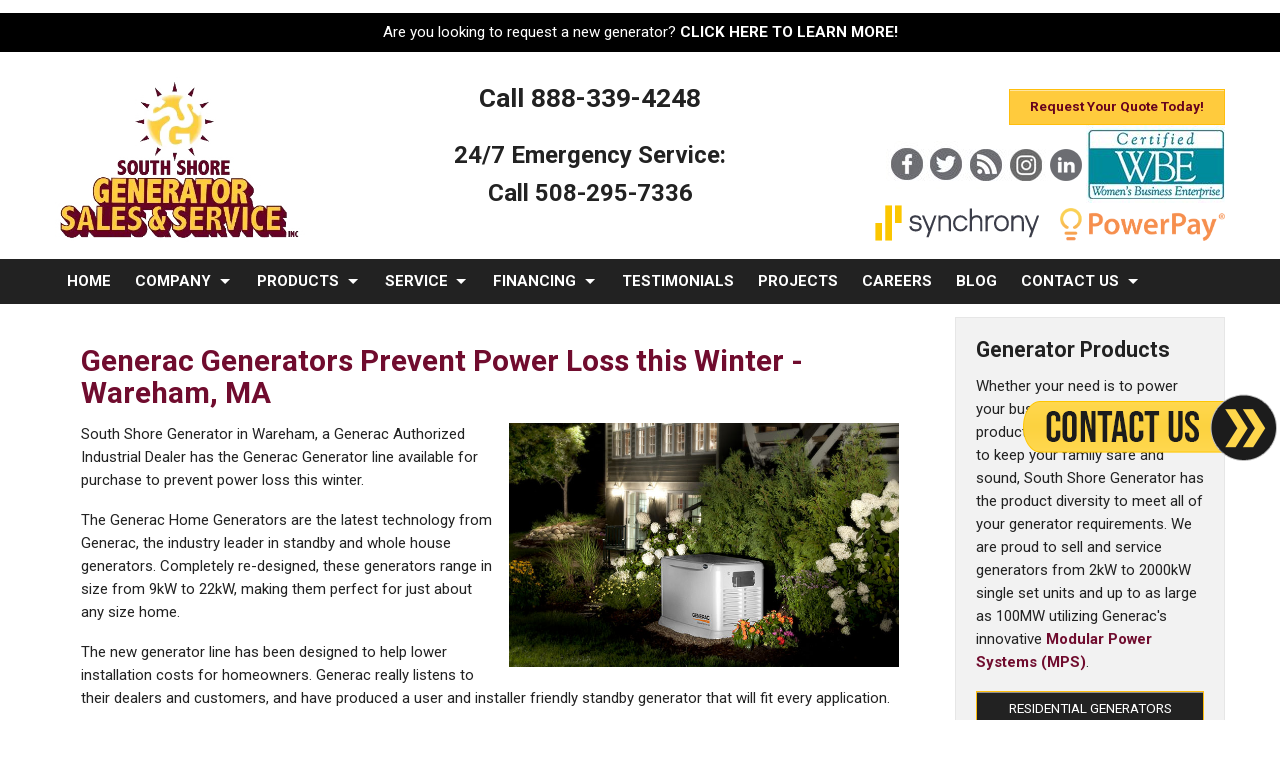

--- FILE ---
content_type: text/html; charset=utf-8
request_url: https://ssgen.com/generator-sales-service-wareham-ma-blog/generac-generators-prevent-power-loss-this-winter-wareham-ma
body_size: 27182
content:
<!DOCTYPE html>
<html lang="en-US" class="no-js" lang="en">
    <!--<![endif]-->
    <head>
 
<title>Generac Generators Prevent Power Loss this Winter - Wareham, MA</title>
        <!-- header scripts --><meta charset="utf-8" />
<meta name="google-site-verification" content="T-Yw8M6TSm6w1FhDkFDQgu0NzGLQTSpeZ008LPvgWQ8" />
  <meta name="viewport" content="width=device-width, initial-scale=1.0">
  <meta http-equiv="x-ua-compatible" content="IE=9" />
  <link rel="SHORTCUT ICON" href="/images/favicon.png" />
<style>
    *,*:before,*:after{-webkit-box-sizing:border-box;-moz-box-sizing:border-box;box-sizing:border-box}html{font-size:100%}body{background:#fff;font-family:"Roboto",sans-serif;font-optical-sizing:auto;font-weight:400;font-style:normal;font-variation-settings:"wdth" 100;font-size:clamp(0.875rem, 0.6985rem + 0.2941vw, 1.0625rem);line-height:1;color:#222;position:relative;-webkit-font-smoothing:antialiased;font-display:swap}a img{border:none}a{color:#700C2E;text-decoration:none;line-height:inherit;font-weight:bold}a:hover{color:#FF4A34}a:focus{color:#FF4A34}p a,p a:visited{line-height:inherit}.left{float:left}.right{float:right}.text-left{text-align:left}.text-right{text-align:right}.text-center{text-align:center}.hide{display:none}.hide-override{display:none!important}.highlight{background:#ff9}#googlemap img,object,embed{max-width:none}#map_canvas embed{max-width:none}#map_canvas img{max-width:none}#map_canvas object{max-width:none}figure{margin:0}body,div,dl,dt,dd,ul,ol,li,h1,h2,h3,h4,h5,h6,pre,form,p,blockquote,th,td{margin:0;padding:0;font-size:clamp(0.8125rem, 0.6949rem + 0.1961vw, 0.9375rem);direction:ltr}p{font-family:inherit;font-weight:400;font-size:clamp(0.875rem, 0.6985rem + 0.2941vw, 1.0625rem);line-height:1.6;margin-bottom:17px}p.lead{font-size:17.5px;line-height:1.6;margin-bottom:17px}aside p{font-size:13px;line-height:1.35;font-style:italic}h1,h2,h3,h4,h5,h6{font-family:inherit;font-optical-sizing:auto;font-weight:700;font-style:normal;text-rendering:optimizeLegibility;line-height:1.1;margin-bottom:14px;margin-top:14px;font-display:swap}h1 small,h2 small,h3 small,h4 small,h5 small,h6 small{font-size:60%;color:#6f6f6f;line-height:0}h1{font-size:clamp(1.625rem, 0.9191rem + 1.1765vw, 2.375rem);color:#e66627}h2{font-size:clamp(1.25rem, 0.7794rem + 0.7843vw, 1.75rem);color:#444}h3{font-size:clamp(1.25rem, 1.0147rem + 0.3922vw, 1.5rem)}h4{font-size:clamp(1.25rem, 1.0147rem + 0.3922vw, 1.5rem)}h5{font-size:clamp(1.25rem, 1.0147rem + 0.3922vw, 1.5rem)}h6{font-size:clamp(0.8125rem, 0.6949rem + 0.1961vw, 0.9375rem)}hr{border:solid #ddd;border-width:1px 0 0;clear:both;margin:22px 0 21px;height:0}.subheader{line-height:1.3;color:#6f6f6f;font-weight:300;margin-bottom:17px}em,i{font-style:italic;line-height:inherit}strong,b{font-weight:700;line-height:inherit}small{font-size:60%;line-height:inherit}code{font-weight:700;background:#ff9}ul,ol,dl{font-size:clamp(0.875rem, 0.6397rem + 0.3922vw, 1.125rem)!important;line-height:1.6;margin-bottom:17px;list-style-position:outside}ul li ul,ul li ol{margin-left:20px;margin-bottom:0}ul.square,ul.circle,ul.disc{margin-left:50px}ul.square{list-style-type:square}ul.square li ul{list-style:inherit}ul.circle{list-style-type:circle}ul.circle li ul{list-style:inherit}ul.disc{list-style-type:disc}ul.disc li ul{list-style:inherit}ul.no-bullet{list-style:none}ul.large li{line-height:21px}ol{margin-left:20px}ol li ul,ol li ol{margin-left:20px;margin-bottom:0}blockquote,blockquote p{line-height:1.5;color:#6f6f6f}blockquote{margin:0 0 17px;padding:9px 20px 0 19px;border-left:1px solid #ddd}blockquote cite{display:block;font-size:13px;color:#555}blockquote cite:before{content:"\2014 \0020"}blockquote cite a,blockquote cite a:visited{color:#555}abbr,acronym{text-transform:uppercase;font-size:90%;color:#222;border-bottom:1px solid #ddd;cursor:help}abbr{text-transform:none}.print-only{display:none!important}@media print{*{background:transparent!important;color:black!important;box-shadow:none!important;text-shadow:none!important;filter:none!important;-ms-filter:none!important}a,a:visited{text-decoration:underline}a[href]:after{content:" (" attr(href) ")"}abbr[title]:after{content:" (" attr(title) ")"}.ir a:after,a[href^="javascript:"]:after,a[href^="#"]:after{content:""}pre,blockquote{border:1px solid #999;page-break-inside:avoid}thead{display:table-header-group}tr,img{page-break-inside:avoid}img{max-width:100%!important}@page{margin:.5cm}p,h2,h3{orphans:3;widows:3}h2,h3{page-break-after:avoid}.hide-on-print{display:none!important}.print-only{display:block!important}.hide-for-print{display:none!important}.show-for-print{display:inherit!important}}form{margin:0 0 19.41641px}.row form .row{margin:0 -6px}.row form .row .column,.row form .row .columns{padding:0 6px}.row form .row.collapse{margin:0}.row form .row.collapse .column,.row form .row.collapse .columns{padding:0}label{font-size:clamp(0.8125rem, 0.6949rem + 0.1961vw, 0.9375rem);color:#4d4d4d;cursor:pointer;display:block;font-weight:500;margin-bottom:3px}label.right{float:none;text-align:right}label.inline{line-height:32px;margin:0 0 12px 0}.prefix,.postfix{display:block;position:relative;z-index:2;text-align:center;width:100%;padding-top:0;padding-bottom:0;height:32px;line-height:31px}a.button.prefix,a.button.postfix{padding-left:0;padding-right:0;text-align:center}span.prefix,span.postfix{background:#f2f2f2;border:1px solid #ccc}.prefix{left:2px;-moz-border-radius-topleft:2px;-webkit-border-top-left-radius:2px;border-top-left-radius:2px;-moz-border-radius-bottomleft:2px;-webkit-border-bottom-left-radius:2px;border-bottom-left-radius:2px;overflow:hidden}.postfix{right:2px;-moz-border-radius-topright:2px;-webkit-border-top-right-radius:2px;border-top-right-radius:2px;-moz-border-radius-bottomright:2px;-webkit-border-bottom-right-radius:2px;border-bottom-right-radius:2px}input[type="text"],input[type="password"],input[type="date"],input[type="datetime"],input[type="email"],input[type="number"],input[type="search"],input[type="tel"],input[type="time"],input[type="url"],textarea{background-color:#fff;font-family:inherit;border:1px solid #ccc;-webkit-border-radius:2px;-moz-border-radius:2px;-ms-border-radius:2px;-o-border-radius:2px;border-radius:2px;-webkit-box-shadow:inset 0 1px 2px rgb(0 0 0 / .1);-moz-box-shadow:inset 0 1px 2px rgb(0 0 0 / .1);box-shadow:inset 0 1px 2px rgb(0 0 0 / .1);color:rgb(0 0 0 / .75);display:block;font-size:clamp(0.8125rem, 0.6949rem + 0.1961vw, 0.9375rem);margin:0 0 12px 0;padding:6px;height:32px;width:100%;-webkit-transition:all 0.15s linear;-moz-transition:all 0.15s linear;-o-transition:all 0.15s linear;transition:all 0.15s linear}input[type="text"].oversize,input[type="password"].oversize,input[type="date"].oversize,input[type="datetime"].oversize,input[type="email"].oversize,input[type="number"].oversize,input[type="search"].oversize,input[type="tel"].oversize,input[type="time"].oversize,input[type="url"].oversize,textarea.oversize{font-size:17px;padding:4px 6px}input[type="text"]:focus,input[type="password"]:focus,input[type="date"]:focus,input[type="datetime"]:focus,input[type="email"]:focus,input[type="number"]:focus,input[type="search"]:focus,input[type="tel"]:focus,input[type="time"]:focus,input[type="url"]:focus,textarea:focus{background:#fafafa;border-color:#b3b3b3}input[type="text"][disabled],input[type="password"][disabled],input[type="date"][disabled],input[type="datetime"][disabled],input[type="email"][disabled],input[type="number"][disabled],input[type="search"][disabled],input[type="tel"][disabled],input[type="time"][disabled],input[type="url"][disabled],textarea[disabled]{background-color:#ddd}textarea{height:auto}select{width:100%}fieldset{border:solid 1px #ddd;-webkit-border-radius:3px;-moz-border-radius:3px;-ms-border-radius:3px;-o-border-radius:3px;border-radius:3px;padding:12px;margin:18px 0}fieldset legend{font-weight:700;background:#fff;padding:0 3px;margin:0;margin-left:-3px}.error input,input.error,.error textarea,textarea.error,.error input:focus,input.error:focus,.error textarea:focus,textarea.error:focus{border-color:#c60f13;background-color:rgb(198 15 19 / .1)}.error input:focus,input.error:focus,.error textarea:focus,textarea.error:focus{outline-color:#f5797c}.error label,label.error{color:#c60f13}.error small,small.error{display:block;padding:6px 4px;margin-top:-13px;margin-bottom:12px;background:#c60f13;color:#fff;font-size:12px;font-weight:700;-moz-border-radius-bottomleft:2px;-webkit-border-bottom-left-radius:2px;border-bottom-left-radius:2px;-moz-border-radius-bottomright:2px;-webkit-border-bottom-right-radius:2px;border-bottom-right-radius:2px}form.custom span.custom{display:inline-block;width:16px;height:16px;position:relative;top:2px;border:solid 1px #ccc;background:#fff}form.custom span.custom.radio{-webkit-border-radius:100px;-moz-border-radius:100px;-ms-border-radius:100px;-o-border-radius:100px;border-radius:100px}form.custom span.custom.checkbox:before{content:"";display:block;line-height:.8;height:14px;width:14px;text-align:center;position:absolute;top:0;left:0;font-size:clamp(0.8125rem, 0.6949rem + 0.1961vw, 0.9375rem);color:#fff}form.custom span.custom.radio.checked:before{content:"";display:block;width:8px;height:8px;-webkit-border-radius:100px;-moz-border-radius:100px;-ms-border-radius:100px;-o-border-radius:100px;border-radius:100px;background:#222;position:relative;top:3px;left:3px}form.custom span.custom.checkbox.checked:before{content:"\00d7";color:#222}form.custom div.custom.dropdown{display:block;position:relative;width:auto;height:28px;margin-bottom:9px;margin-top:2px}form.custom div.custom.dropdown ul{overflow-y:auto;max-height:200px}form.custom div.custom.dropdown a.current{display:block;width:auto;line-height:26px;min-height:28px;padding:0;padding-left:6px;padding-right:38px;border:solid 1px #ddd;color:#141414;background-color:#fff;white-space:nowrap}form.custom div.custom.dropdown a.selector{position:absolute;width:27px;height:28px;display:block;right:0;top:0;border:solid 1px #ddd}form.custom div.custom.dropdown a.selector:after{content:"";display:block;width:0;height:0;border:solid 5px;border-color:#aaa #fff0 #fff0 #fff0;position:absolute;left:50%;top:50%;margin-top:-2px;margin-left:-5px}form.custom div.custom.dropdown:hover a.selector:after,form.custom div.custom.dropdown.open a.selector:after{content:"";display:block;width:0;height:0;border:solid 5px;border-color:#222 #fff0 #fff0 #fff0}form.custom div.custom.dropdown.open ul{display:block;z-index:10}form.custom div.custom.dropdown.small{width:134px!important}form.custom div.custom.dropdown.medium{width:254px!important}form.custom div.custom.dropdown.large{width:434px!important}form.custom div.custom.dropdown.expand{width:100%!important}form.custom div.custom.dropdown.open.small ul{width:134px!important}form.custom div.custom.dropdown.open.medium ul{width:254px!important}form.custom div.custom.dropdown.open.large ul{width:434px!important}form.custom div.custom.dropdown.open.expand ul{width:100%!important}form.custom div.custom.dropdown ul{position:absolute;width:auto;display:none;left:0;top:27px;margin:0;padding:0;background:#fff;background:rgb(255 255 255 / .95);border:solid 1px #ccc}form.custom div.custom.dropdown ul li{color:#555;font-size:13px;cursor:pointer;padding:3px;padding-left:6px;padding-right:38px;min-height:18px;line-height:18px;margin:0;white-space:nowrap;list-style:none}form.custom div.custom.dropdown ul li.selected{background:#cdebf5;color:#000}form.custom div.custom.dropdown ul li.selected:after{content:"\2013";position:absolute;right:10px}form.custom div.custom.dropdown ul li:hover{background-color:#cdebf5;color:#000}form.custom div.custom.dropdown ul li:hover:after{content:"\2013";position:absolute;right:10px;color:#a3dbec}form.custom div.custom.dropdown ul li.selected:hover{background:#cdebf5;cursor:default;color:#000}form.custom div.custom.dropdown ul li.selected:hover:after{color:#000}form.custom div.custom.dropdown ul.show{display:block}form.custom .custom.disabled{background-color:#ddd}@-moz-document url-prefix(){form.custom div.custom.dropdown a.selector{height:28px}}.lt-ie9 form.custom div.custom.dropdown a.selector{height:28px}.row{width:1200px;max-width:100%;min-width:768px;margin:0 auto}.row .row{width:auto;max-width:none;min-width:0;margin:0 -15px}.row.collapse .column,.row.collapse .columns{padding:0}.row .row{width:auto;max-width:none;min-width:0;margin:0 -15px}.row .row.collapse{margin:0}.column,.columns{float:left;min-height:1px;padding:0 15px;position:relative}.column.centered,.columns.centered{float:none;margin:0 auto}[class*="column"]+[class*="column"]:last-child{float:right}[class*="column"]+[class*="column"].end{float:left}.one,.row .one{width:8.33333%}.two,.row .two{width:16.66667%}.three,.row .three{width:25%}.four,.row .four{width:33.33333%}.five,.row .five{width:41.66667%}.six,.row .six{width:50%}.seven,.row .seven{width:58.33333%}.eight,.row .eight{width:66.66667%}.nine,.row .nine{width:75%}.ten,.row .ten{width:83.33333%}.eleven,.row .eleven{width:91.66667%}.twelve,.row .twelve{width:100%}.row .offset-by-one{margin-left:8.33333%}.row .offset-by-two{margin-left:16.66667%}.row .offset-by-three{margin-left:25%}.row .offset-by-four{margin-left:33.33333%}.row .offset-by-five{margin-left:41.66667%}.row .offset-by-six{margin-left:50%}.row .offset-by-seven{margin-left:58.33333%}.row .offset-by-eight{margin-left:66.66667%}.row .offset-by-nine{margin-left:75%}.row .offset-by-ten{margin-left:83.33333%}.push-two{left:16.66667%}.pull-two{right:16.66667%}.push-three{left:25%}.pull-three{right:25%}.push-four{left:33.33333%}.pull-four{right:33.33333%}.push-five{left:41.66667%}.pull-five{right:41.66667%}.push-six{left:50%}.pull-six{right:50%}.push-seven{left:58.33333%}.pull-seven{right:58.33333%}.push-eight{left:66.66667%}.pull-eight{right:66.66667%}.push-nine{left:75%}.pull-nine{right:75%}.push-ten{left:83.33333%}.pull-ten{right:83.33333%}img{height:auto}img,object,embed{max-width:100%}img{-ms-interpolation-mode:bicubic}#map_canvas img,.map_canvas img{max-width:none!important}.row{*zoom:1}.row:before,.row:after{content:" ";display:table}.row:after{clear:both}.block-grid{display:block;overflow:hidden;padding:0}.block-grid>li{display:block;height:auto;float:left}.block-grid.one-up{margin:0}.block-grid.one-up>li{width:100%;padding:0 0 15px}.block-grid.two-up{margin:0 -15px}.block-grid.two-up>li{width:50%;padding:0 15px 15px}.block-grid.two-up>li:nth-child(2n+1){clear:both}.block-grid.three-up{margin:0 -12px}.block-grid.three-up>li{width:33.33333%;padding:0 12px 12px}.block-grid.three-up>li:nth-child(3n+1){clear:both}.block-grid.four-up{margin:0 -10px}.block-grid.four-up>li{width:25%;padding:0 10px 10px}.block-grid.four-up>li:nth-child(4n+1){clear:both}.block-grid.five-up{margin:0 -8px}.block-grid.five-up>li{width:20%;padding:0 8px 8px}.block-grid.five-up>li:nth-child(5n+1){clear:both}.block-grid.six-up{margin:0 -8px}.block-grid.six-up>li{width:16.66667%;padding:0 8px 8px}.block-grid.six-up>li:nth-child(6n+1){clear:both}.block-grid.seven-up{margin:0 -8px}.block-grid.seven-up>li{width:14.28571%;padding:0 8px 8px}.block-grid.seven-up>li:nth-child(7n+1){clear:both}.block-grid.eight-up{margin:0 -8px}.block-grid.eight-up>li{width:12.5%;padding:0 8px 8px}.block-grid.eight-up>li:nth-child(8n+1){clear:both}.block-grid.nine-up{margin:0 -8px}.block-grid.nine-up>li{width:11.11111%;padding:0 8px 8px}.block-grid.nine-up>li:nth-child(9n+1){clear:both}.block-grid.ten-up{margin:0 -8px}.block-grid.ten-up>li{width:10%;padding:0 8px 8px}.block-grid.ten-up>li:nth-child(10n+1){clear:both}.block-grid.eleven-up{margin:0 -8px}.block-grid.eleven-up>li{width:9.09091%;padding:0 8px 8px}.block-grid.eleven-up>li:nth-child(11n+1){clear:both}.block-grid.twelve-up{margin:0 -8px}.block-grid.twelve-up>li{width:8.33333%;padding:0 8px 8px}.block-grid.twelve-up>li:nth-child(12n+1){clear:both}.button{font-family:inherit;width:auto;background:#ffcb3d;border:1px solid #ffbe0d;-webkit-box-shadow:0 1px 0 rgb(255 255 255 / .5) inset;-moz-box-shadow:0 1px 0 rgb(255 255 255 / .5) inset;box-shadow:0 1px 0 rgb(255 255 255 / .5) inset;color:#67031e;cursor:pointer;display:inline-block;font-size:clamp(0.8125rem, 0.6949rem + 0.1961vw, 0.9375rem);font-weight:700;line-height:1;margin:0;padding:10px 20px 11px;position:relative;text-align:center;text-decoration:none;-webkit-transition:background-color 0.15s ease-in-out;-moz-transition:background-color 0.15s ease-in-out;-o-transition:background-color 0.15s ease-in-out;transition:background-color 0.15s ease-in-out}.button:hover,.button:focus{color:#000;background-color:#ffd35a}.button:active{-webkit-box-shadow:0 1px 0 rgb(0 0 0 / .2) inset;-moz-box-shadow:0 1px 0 rgb(0 0 0 / .2) inset;box-shadow:0 1px 0 rgb(0 0 0 / .2) inset}.button.large{font-size:17px;padding:15px 30px 16px}.button.medium{font-size:clamp(0.8125rem, 0.6949rem + 0.1961vw, 0.9375rem)}.button.small{font-size:11px;padding:7px 14px 8px}.button.tiny{font-size:10px;padding:5px 10px 6px}.button.expand{width:100%;text-align:center}.button.primary{background-color:#2ba6cb;border:1px solid #ffbe0d}.button.primary:hover,.button.primary:focus{background-color:#ffd35a}.button.success{background-color:#5da423;border:1px solid #396516}.button.success:hover,.button.success:focus{background-color:#457a1a}.button.alert{background-color:#c60f13;border:1px solid #7f0a0c}.button.alert:hover,.button.alert:focus{background-color:#970b0e}.button.secondary{background-color:#64041F;color:#fff;border:1px solid #c3c3c3}.button.secondary:hover,.button.secondary:focus{background-color:#FFD35A;color:#000}.button.radius{-webkit-border-radius:3px;-moz-border-radius:3px;-ms-border-radius:3px;-o-border-radius:3px;border-radius:3px}.button.round{-webkit-border-radius:1000px;-moz-border-radius:1000px;-ms-border-radius:1000px;-o-border-radius:1000px;border-radius:1000px}.button.full-width{width:100%;text-align:center;padding-left:0px!important;padding-right:0px!important}.button.left-align{text-align:left;text-indent:12px}.button.disabled,.button[disabled]{opacity:.6;cursor:default;background:#2ba6cb;-webkit-box-shadow:none;-moz-box-shadow:none;box-shadow:none}.button.disabled:hover,.button[disabled]:hover{background:#2ba6cb}.button.disabled.success,.button[disabled].success{background-color:#5da423}.button.disabled.success:hover,.button.disabled.success:focus,.button[disabled].success:hover,.button[disabled].success:focus{background-color:#5da423;outline:none}.button.disabled.alert,.button[disabled].alert{background-color:#c60f13}.button.disabled.alert:hover,.button.disabled.alert:focus,.button[disabled].alert:hover,.button[disabled].alert:focus{background-color:#c60f13;outline:none}.button.disabled.secondary,.button[disabled].secondary{background-color:#e9e9e9}.button.disabled.secondary:hover,.button.disabled.secondary:focus,.button[disabled].secondary:hover,.button[disabled].secondary:focus{background-color:#e9e9e9;outline:none}input[type=submit].button,button.button{-webkit-appearance:none}@-moz-document url-prefix(){button::-moz-focus-inner,input[type="reset"]::-moz-focus-inner,input[type="button"]::-moz-focus-inner,input[type="submit"]::-moz-focus-inner,input[type="file"]>input[type="button"]::-moz-focus-inner{border:none;padding:0}input[type="submit"].tiny.button{padding:3px 10px 4px}input[type="submit"].small.button{padding:5px 14px 6px}input[type="submit"].button,input[type=submit].medium.button{padding:8px 20px 9px}input[type="submit"].large.button{padding:13px 30px 14px}}.button.dropdown{position:relative;padding-right:44px}.button.dropdown.large{padding-right:60px}.button.dropdown.small{padding-right:28px}.button.dropdown.tiny{padding-right:20px}.button.dropdown:after{content:"";display:block;width:0;height:0;border:solid 6px;border-color:#fff #fff0 #fff0 #fff0;position:absolute;top:50%;right:20px;margin-top:-2px}.button.dropdown.large:after{content:"";display:block;width:0;height:0;border:solid 7px;border-color:#fff #fff0 #fff0 #fff0;margin-top:-3px;right:30px}.button.dropdown.small:after{content:"";display:block;width:0;height:0;border:solid 5px;border-color:#fff #fff0 #fff0 #fff0;margin-top:-2px;right:14px}.button.dropdown.tiny:after{content:"";display:block;width:0;height:0;border:solid 4px;border-color:#fff #fff0 #fff0 #fff0;margin-top:-1px;right:10px}.button.dropdown>ul{-webkit-box-sizing:content-box;-moz-box-sizing:content-box;box-sizing:content-box;display:none;position:absolute;left:-1px;background:#fff;background:rgb(255 255 255 / .95);list-style:none;margin:0;padding:0;border:1px solid #ccc;border-top:none;min-width:100%;z-index:40}.button.dropdown>ul li{width:100%;cursor:pointer;padding:0;min-height:18px;line-height:18px;margin:0;white-space:nowrap;list-style:none}.button.dropdown>ul li a,.button.dropdown>ul li button{display:block;color:#555;font-size:13px;font-weight:400;padding:6px 14px;text-align:left}.button.dropdown>ul li button{width:100%;border:inherit;background:inherit;font-family:inherit;margin:inherit;-webkit-font-smoothing:antialiased}.button.dropdown>ul li:hover,.button.dropdown>ul li:focus{background-color:#e3f4f9;color:#222}.button.dropdown>ul li.divider{min-height:0;padding:0;height:1px;margin:4px 0;background:#ededed}.button.dropdown.up>ul{border-top:1px solid #ccc;border-bottom:none}.button.dropdown ul.no-hover.show-dropdown{display:block!important}.button.dropdown:hover>ul.no-hover{display:none}.button.dropdown.split{padding:0;position:relative}.button.dropdown.split:after{display:none}.button.dropdown.split:hover,.button.dropdown.split:focus{background-color:#2ba6cb}.button.dropdown.split.alert:hover,.button.dropdown.split.alert:focus{background-color:#c60f13}.button.dropdown.split.success:hover,.button.dropdown.split.success:focus{background-color:#5da423}.button.dropdown.split.secondary:hover,.button.dropdown.split.secondary:focus{background-color:#e9e9e9}.button.dropdown.split>a{color:#fff;display:block;padding:10px 50px 11px 20px;padding-left:20px;padding-right:50px;-webkit-transition:background-color 0.15s ease-in-out;-moz-transition:background-color 0.15s ease-in-out;-o-transition:background-color 0.15s ease-in-out;transition:background-color 0.15s ease-in-out}.button.dropdown.split>a:hover,.button.dropdown.split>a:focus{background-color:#2284a1;-webkit-box-shadow:0 1px 0 rgb(255 255 255 / .5) inset;-moz-box-shadow:0 1px 0 rgb(255 255 255 / .5) inset;box-shadow:0 1px 0 rgb(255 255 255 / .5) inset}.button.dropdown.split.large>a{padding:15px 75px 16px 30px;padding-left:30px;padding-right:75px}.button.dropdown.split.small>a{padding:7px 35px 8px 14px;padding-left:14px;padding-right:35px}.button.dropdown.split.tiny>a{padding:5px 25px 6px 10px;padding-left:10px;padding-right:25px}.button.dropdown.split>span{background-color:#2ba6cb;position:absolute;right:0;top:0;height:100%;width:30px;border-left:1px solid #1e728c;-webkit-box-shadow:1px 1px 0 rgb(255 255 255 / .5) inset;-moz-box-shadow:1px 1px 0 rgb(255 255 255 / .5) inset;box-shadow:1px 1px 0 rgb(255 255 255 / .5) inset;-webkit-transition:background-color 0.15s ease-in-out;-moz-transition:background-color 0.15s ease-in-out;-o-transition:background-color 0.15s ease-in-out;transition:background-color 0.15s ease-in-out}.button.dropdown.split>span:hover,.button.dropdown.split>span:focus{background-color:#2284a1}.button.dropdown.split>span:after{content:"";display:block;width:0;height:0;border:solid 6px;border-color:#fff #fff0 #fff0 #fff0;position:absolute;top:50%;left:50%;margin-left:-6px;margin-top:-2px}.button.dropdown.split.secondary>span:after{content:"";display:block;width:0;height:0;border:solid 6px;border-color:#1d1d1d #fff0 #fff0 #fff0}.button.dropdown.split.large span{width:45px}.button.dropdown.split.small span{width:21px}.button.dropdown.split.tiny span{width:15px}.button.dropdown.split.large span:after{content:"";display:block;width:0;height:0;border:solid 7px;border-color:#fff #fff0 #fff0 #fff0;margin-top:-3px;margin-left:-7px}.button.dropdown.split.small span:after{content:"";display:block;width:0;height:0;border:solid 4px;border-color:#fff #fff0 #fff0 #fff0;margin-top:-1px;margin-left:-4px}.button.dropdown.split.tiny span:after{content:"";display:block;width:0;height:0;border:solid 3px;border-color:#fff #fff0 #fff0 #fff0;margin-top:-1px;margin-left:-3px}.button.dropdown.split.alert>span{background-color:#c60f13;border-left-color:#7f0a0c}.button.dropdown.split.success>span{background-color:#5da423;border-left-color:#396516}.button.dropdown.split.secondary>span{background-color:#e9e9e9;border-left-color:#c3c3c3}.button.dropdown.split.secondary>a{color:#1d1d1d}.button.dropdown.split.alert>a:hover,.button.dropdown.split.alert>span:hover,.button.dropdown.split.alert>a:focus,.button.dropdown.split.alert>span:focus{background-color:#970b0e}.button.dropdown.split.success>a:hover,.button.dropdown.split.success>span:hover,.button.dropdown.split.success>a:focus,.button.dropdown.split.success>span:focus{background-color:#457a1a}.button.dropdown.split.secondary>a:hover,.button.dropdown.split.secondary>span:hover,.button.dropdown.split.secondary>a:focus,.button.dropdown.split.secondary>span:focus{background-color:#d0d0d0}ul.button-group{list-style:none;padding:0;margin:0 0 12px;*zoom:1}ul.button-group:before,ul.button-group:after{content:" ";display:table}ul.button-group:after{clear:both}ul.button-group li{padding:0;margin:0 0 0 -1px;float:left}ul.button-group li:first-child{margin-left:0}ul.button-group.radius li .button,ul.button-group.radius li .button.radius,ul.button-group.radius li .button-rounded{-webkit-border-radius:0;-moz-border-radius:0;-ms-border-radius:0;-o-border-radius:0;border-radius:0}ul.button-group.radius li:first-child .button,ul.button-group.radius li:first-child .button.radius{-moz-border-radius-topleft:3px;-webkit-border-top-left-radius:3px;border-top-left-radius:3px;-moz-border-radius-bottomleft:3px;-webkit-border-bottom-left-radius:3px;border-bottom-left-radius:3px}ul.button-group.radius li:first-child .button.rounded{-moz-border-radius-topleft:1000px;-webkit-border-top-left-radius:1000px;border-top-left-radius:1000px;-moz-border-radius-bottomleft:1000px;-webkit-border-bottom-left-radius:1000px;border-bottom-left-radius:1000px}ul.button-group.radius li:last-child .button,ul.button-group.radius li:last-child .button.radius{-moz-border-radius-topright:3px;-webkit-border-top-right-radius:3px;border-top-right-radius:3px;-moz-border-radius-bottomright:3px;-webkit-border-bottom-right-radius:3px;border-bottom-right-radius:3px}ul.button-group.radius li:last-child .button.rounded{-moz-border-radius-topright:1000px;-webkit-border-top-right-radius:1000px;border-top-right-radius:1000px;-moz-border-radius-bottomright:1000px;-webkit-border-bottom-right-radius:1000px;border-bottom-right-radius:1000px}ul.button-group.even .button{width:100%}ul.button-group.even.two-up li{width:50%}ul.button-group.even.three-up li{width:33.3%}ul.button-group.even.three-up li:first-child{width:33.4%}ul.button-group.even.four-up li{width:25%}ul.button-group.even.five-up li{width:20%}div.button-bar{overflow:hidden}div.button-bar ul.button-group{float:left;margin-right:8px}div.button-bar ul.button-group:last-child{margin-left:0}.nav-bar{height:40px;background:#4d4d4d;margin-left:0;margin-top:20px;padding:0}.nav-bar>li{float:left;display:block;position:relative;padding:0;margin:0;border:1px solid #333;border-right:none;line-height:38px;-webkit-box-shadow:1px 0 0 rgb(255 255 255 / .2) inset;-moz-box-shadow:1px 0 0 rgb(255 255 255 / .2) inset;box-shadow:1px 0 0 rgb(255 255 255 / .2) inset}.nav-bar>li:first-child{-webkit-box-shadow:0 0 0;-moz-box-shadow:0 0 0;box-shadow:0 0 0}.nav-bar>li:last-child{border-right:solid 1px #333;-webkit-box-shadow:1px 0 0 rgb(255 255 255 / .2) inset,1px 0 0 rgb(255 255 255 / .2);-moz-box-shadow:1px 0 0 rgb(255 255 255 / .2) inset,1px 0 0 rgb(255 255 255 / .2);box-shadow:1px 0 0 rgb(255 255 255 / .2) inset,1px 0 0 rgb(255 255 255 / .2)}.nav-bar>li.active{background:#2ba6cb;border-color:#2284a1}.nav-bar>li.active>a{color:#fff;cursor:default}.nav-bar>li.active:hover{background:#2ba6cb;cursor:default}.nav-bar>li:hover{background:#333}.nav-bar>li>a{color:#e6e6e6}.nav-bar>li ul{margin-bottom:0}.nav-bar>li .flyout{display:none}.nav-bar>li.has-flyout>a:first-child{padding-right:40px;position:relative}.nav-bar>li.has-flyout>a:first-child:after{content:"";display:block;width:0;height:0;border:solid 4px;border-color:#e6e6e6 #fff0 #fff0 #fff0;position:absolute;right:20px;top:17px}.nav-bar>li.has-flyout>a.flyout-toggle{border-left:0!important;position:absolute;right:0;top:0;padding:20px;z-index:2;display:block}.nav-bar>li.has-flyout.is-touch>a:first-child{padding-right:55px}.nav-bar>li.has-flyout.is-touch>a.flyout-toggle{border-left:1px dashed #666}.nav-bar>li>a:first-child{position:relative;padding:0 20px;display:block;text-decoration:none;font-size:clamp(0.8125rem, 0.6949rem + 0.1961vw, 0.9375rem)}.nav-bar>li>input{margin:0 10px}.nav-bar.vertical{height:auto;margin-top:0}.nav-bar.vertical>li{float:none;border-bottom:none;border-right:solid 1px #333;-webkit-box-shadow:none;-moz-box-shadow:none;box-shadow:none}.nav-bar.vertical>li.has-flyout>a:first-child:after{content:"";display:block;width:0;height:0;border:solid 4px;border-color:#fff0 #fff0 #fff0 #e6e6e6}.nav-bar.vertical>li .flyout{left:100%;top:-1px}.nav-bar.vertical>li .flyout.right{left:auto;right:100%}.nav-bar.vertical>li.active{border-right:solid 1px #2284a1}.nav-bar.vertical>li:last-child{border-bottom:solid 1px #333}.flyout{background:#f2f2f2;padding:20px;margin:0;border:1px solid #d9d9d9;position:absolute;top:39px;left:-1px;width:250px;z-index:40;-webkit-box-shadow:0 1px 5px rgb(0 0 0 / .1);-moz-box-shadow:0 1px 5px rgb(0 0 0 / .1);box-shadow:0 1px 5px rgb(0 0 0 / .1)}.flyout p{line-height:1.2;font-size:13px}.flyout *:first-child{margin-top:0}.flyout *:last-child{margin-bottom:0}.flyout.small{width:166.66667px}.flyout.large{width:437.5px}.flyout.right{left:auto;right:-2px}.flyout.left{right:auto;left:-2px}.flyout.up{top:auto;bottom:39px}ul.flyout,.nav-bar li ul{padding:0;list-style:none}ul.flyout li,.nav-bar li ul li{border-left:solid 3px #CCC}ul.flyout li a,.nav-bar li ul li a{background:#f2f2f2;border:1px solid #e6e6e6;border-width:1px 1px 0 0;color:#555;display:block;font-size:clamp(0.8125rem, 0.6949rem + 0.1961vw, 0.9375rem);height:auto;line-height:1;padding:15px 20px;-webkit-box-shadow:0 1px 0 rgb(255 255 255 / .5) inset;-moz-box-shadow:0 1px 0 rgb(255 255 255 / .5) inset;box-shadow:0 1px 0 rgb(255 255 255 / .5) inset}ul.flyout li a:hover,ul.flyout li a:focus,.nav-bar li ul li a:hover,.nav-bar li ul li a:focus{background:#ebebeb;color:#333}ul.flyout li.active,.nav-bar li ul li.active{margin-top:0;border-top:1px solid #4d4d4d;border-left:4px solid #1a1a1a}ul.flyout li.active a,.nav-bar li ul li.active a{background:#4d4d4d;border:none;color:#fff;height:auto;margin:0;position:static;top:0;-webkit-box-shadow:0 0 0;-moz-box-shadow:0 0 0;box-shadow:0 0 0}.orbit-wrapper{width:1px;height:1px;position:relative}.orbit{width:1px;height:1px;position:relative;overflow:hidden;margin-bottom:17px}.orbit.with-bullets{margin-bottom:40px}.orbit .orbit-slide{max-width:100%;position:absolute;top:0;left:0}.orbit a.orbit-slide{border:none;line-height:0;display:none}.orbit div.orbit-slide{width:100%;height:100%;filter:progid:DXImageTransform.Microsoft.Alpha(Opacity=0);opacity:0}.orbit-wrapper .timer{width:40px;height:40px;overflow:hidden;position:absolute;top:10px;right:10px;opacity:.6;cursor:pointer;z-index:31}.orbit-wrapper span.rotator{display:block;width:40px;height:40px;position:absolute;top:0;left:-20px;background:url(../images/foundation/orbit/rotator-black.png) no-repeat;z-index:3}.orbit-wrapper span.rotator.move{left:0}.orbit-wrapper span.mask{display:block;width:20px;height:40px;position:absolute;top:0;right:0;z-index:2;overflow:hidden}.orbit-wrapper span.mask.move{width:40px;left:0;background:url(../images/foundation/orbit/timer-black.png) repeat 0 0}.orbit-wrapper span.pause{display:block;width:40px;height:40px;position:absolute;top:0;left:0;background:url(../images/foundation/orbit/pause-black.png) no-repeat;z-index:4;opacity:0}.orbit-wrapper span.pause.active{background:url(../images/foundation/orbit/pause-black.png) no-repeat 0 -40px}.orbit-wrapper .timer:hover span.pause,.orbit-wrapper .timer:focus span.pause,.orbit-wrapper span.pause.active{opacity:1}.orbit-caption{display:none;font-family:inherit}.orbit-wrapper .orbit-caption{background:#000;background:rgb(0 0 0 / .6);z-index:30;color:#fff;text-align:center;padding:7px 0;font-size:13px;position:absolute;right:0;bottom:0;width:100%}.orbit-wrapper .slider-nav{display:block}.orbit-wrapper .slider-nav span{width:39px;height:50px;text-indent:-9999px;position:absolute;z-index:30;top:50%;margin-top:-25px;cursor:pointer}.orbit-wrapper .slider-nav span.right{background:url(../images/foundation/orbit/right-arrow.png);background-size:100%;right:0}.orbit-wrapper .slider-nav span.left{background:url(../images/foundation/orbit/left-arrow.png);background-size:100%;left:0}.lt-ie9 .orbit-wrapper .slider-nav span.right{background:url(../images/foundation/orbit/right-arrow-small.png)}.lt-ie9 .orbit-wrapper .slider-nav span.left{background:url(../images/foundation/orbit/left-arrow-small.png)}ul.orbit-bullets{position:absolute;z-index:30;list-style:none;bottom:-40px;left:50%;margin-left:-50px;padding:0}ul.orbit-bullets li{float:left;margin-left:5px;cursor:pointer;color:#999;text-indent:-9999px;background:url(../images/foundation/orbit/bullets.jpg) no-repeat 4px 0;width:13px;height:12px;overflow:hidden}ul.orbit-bullets li.active{color:#222;background-position:-8px 0}ul.orbit-bullets li.has-thumb{background:none;width:100px;height:75px}ul.orbit-bullets li.active.has-thumb{background-position:0 0;border-top:2px solid #000}.orbit-slide-counter{position:absolute;bottom:0;z-index:99;background:rgb(0 0 0 / .7);color:#fff;padding:5px}.orbit img.fluid-placeholder{visibility:hidden;position:static;display:block;width:100%}.orbit,.orbit-wrapper{width:100%!important}.lt-ie9 .timer{display:none!important}.lt-ie9 .orbit-caption{background:#000;filter:progid:DXImageTransform.Microsoft.gradient(startColorstr=#99000000,endColorstr=#99000000);zoom:1}@media only screen and (max-width:767px){.orbit.orbit-stack-on-small img.fluid-placeholder{visibility:visible}.orbit.orbit-stack-on-small .orbit-slide{position:static;margin-bottom:10px}}.reveal-modal-bg{position:fixed;height:100%;width:100%;background:#000;background:rgb(0 0 0 / .45);z-index:40;display:none;top:0;left:0}.reveal-modal{background:#fff;visibility:hidden;display:none;top:100px;left:50%;margin-left:-260px;width:520px;position:absolute;z-index:41;padding:30px;-webkit-box-shadow:0 0 10px rgb(0 0 0 / .4);-moz-box-shadow:0 0 10px rgb(0 0 0 / .4);box-shadow:0 0 10px rgb(0 0 0 / .4)}.reveal-modal .close-reveal-modal:not(.button){font-size:22px;font-size:2.2rem;line-height:.5;position:absolute;top:8px;right:11px;color:#aaa;text-shadow:0 -1px 1px rgb(0 0 0 / .6);font-weight:700;cursor:pointer}.reveal-modal.small{width:30%;margin-left:-15%}.reveal-modal.medium{width:40%;margin-left:-20%}.reveal-modal.large{width:60%;margin-left:-30%}.reveal-modal.xlarge{width:70%;margin-left:-35%}.reveal-modal.expand{width:90%;margin-left:-45%}.reveal-modal .row{min-width:0;margin-bottom:10px}.reveal-modal>:first-child{margin-top:0}.reveal-modal>:last-child{margin-bottom:0}@media print{.reveal-modal{border:solid 1px #000;background:#fff}}.tabs{list-style:none;border-bottom:solid 1px #e6e6e6;display:block;height:40px;padding:0;margin-bottom:20px}.tabs.contained{margin-bottom:0;margin-left:0}.tabs dt,.tabs li.section-title{color:#b3b3b3;cursor:default;display:block;float:left;font-size:12px;height:40px;line-height:40px;padding:0;padding-right:9px;padding-left:20px;font-weight:400;width:auto;text-transform:uppercase}.tabs dt:first-child,.tabs li.section-title:first-child{padding:0;padding-right:9px}.tabs dd,.tabs li{display:block;float:left;padding:0;margin:0}.tabs dd a,.tabs li a{color:#6f6f6f;display:block;font-size:clamp(0.8125rem, 0.6949rem + 0.1961vw, 0.9375rem);height:40px;line-height:40px;padding:0 23.8px}.tabs dd a:focus,.tabs li a:focus{font-weight:700;color:#2ba6cb}.tabs dd.active,.tabs li.active{border-top:3px solid #2ba6cb;margin-top:-3px}.tabs dd.active a,.tabs li.active a{cursor:default;color:#3c3c3c;background:#fff;border-left:1px solid #e6e6e6;border-right:1px solid #e6e6e6;font-weight:700}.tabs dd:first-child,.tabs li:first-child{margin-left:0}.tabs.vertical{height:auto;border-bottom:1px solid #e6e6e6}.tabs.vertical dt,.tabs.vertical dd,.tabs.vertical li{float:none;height:auto}.tabs.vertical dd,.tabs.vertical li{border-left:3px solid #ccc}.tabs.vertical dd a,.tabs.vertical li a{background:#f2f2f2;border:none;border:1px solid #e6e6e6;border-width:1px 1px 0 0;color:#555;display:block;font-size:clamp(0.8125rem, 0.6949rem + 0.1961vw, 0.9375rem);height:auto;line-height:1;padding:15px 20px;-webkit-box-shadow:0 1px 0 rgb(255 255 255 / .5) inset;-moz-box-shadow:0 1px 0 rgb(255 255 255 / .5) inset;box-shadow:0 1px 0 rgb(255 255 255 / .5) inset}.tabs.vertical dd.active,.tabs.vertical li.active{margin-top:0;border-top:1px solid #4d4d4d;border-left:4px solid #1a1a1a}.tabs.vertical dd.active a,.tabs.vertical li.active a{background:#4d4d4d;border:none;color:#fff;height:auto;margin:0;position:static;top:0;-webkit-box-shadow:0 0 0;-moz-box-shadow:0 0 0;box-shadow:0 0 0}.tabs.vertical dd:first-child a.active,.tabs.vertical li:first-child a.active{margin:0}.tabs.pill{border-bottom:none;margin-bottom:10px}.tabs.pill dd,.tabs.pill li{margin-right:10px}.tabs.pill dd:last-child,.tabs.pill li:last-child{margin-right:0}.tabs.pill dd a,.tabs.pill li a{-webkit-border-radius:1000px;-moz-border-radius:1000px;-ms-border-radius:1000px;-o-border-radius:1000px;border-radius:1000px;background:#e6e6e6;height:26px;line-height:26px;color:#666}.tabs.pill dd.active,.tabs.pill li.active{border:none;margin-top:0}.tabs.pill dd.active a,.tabs.pill li.active a{background-color:#2ba6cb;border:none;color:#fff}.tabs.pill.contained{border-bottom:solid 1px #eee;margin-bottom:0}.tabs.pill.two-up dd,.tabs.pill.two-up li,.tabs.pill.three-up dd,.tabs.pill.three-up li,.tabs.pill.four-up dd,.tabs.pill.four-up li,.tabs.pill.five-up dd,.tabs.pill.five-up li{margin-right:0}.tabs.two-up dt a,.tabs.two-up dd a,.tabs.two-up li a,.tabs.three-up dt a,.tabs.three-up dd a,.tabs.three-up li a,.tabs.four-up dt a,.tabs.four-up dd a,.tabs.four-up li a,.tabs.five-up dt a,.tabs.five-up dd a,.tabs.five-up li a{padding:0 17px;text-align:center;overflow:hidden}.tabs.two-up dt,.tabs.two-up dd,.tabs.two-up li{width:50%}.tabs.three-up dt,.tabs.three-up dd,.tabs.three-up li{width:33.33%}.tabs.four-up dt,.tabs.four-up dd,.tabs.four-up li{width:25%}.tabs.five-up dt,.tabs.five-up dd,.tabs.five-up li{width:20%}ul.tabs-content{display:block;margin:0 0 20px;padding:0}ul.tabs-content>li{display:none}ul.tabs-content>li.active{display:block}ul.tabs-content.contained{padding:0}ul.tabs-content.contained>li{border:solid 0 #e6e6e6;border-width:0 1px 1px 1px;padding:20px}ul.tabs-content.contained.vertical>li{border-width:1px 1px 1px 1px}.no-js ul.tabs-content>li{display:block}div.alert-box{display:block;padding:6px 7px 7px;font-weight:700;font-size:clamp(0.8125rem, 0.6949rem + 0.1961vw, 0.9375rem);color:#fff;background-color:#2ba6cb;border:1px solid rgb(0 0 0 / .1);margin-bottom:12px;-webkit-border-radius:3px;-moz-border-radius:3px;-ms-border-radius:3px;-o-border-radius:3px;border-radius:3px;text-shadow:0 -1px rgb(0 0 0 / .3);position:relative}div.alert-box.success{background-color:#5da423;color:#fff;text-shadow:0 -1px rgb(0 0 0 / .3)}div.alert-box.alert{background-color:#c60f13;color:#fff;text-shadow:0 -1px rgb(0 0 0 / .3)}div.alert-box.secondary{background-color:#e9e9e9;color:#505050;text-shadow:0 1px rgb(255 255 255 / .3)}div.alert-box a.close{color:#333;position:absolute;right:4px;top:-1px;font-size:17px;opacity:.2;padding:4px}div.alert-box a.close:hover,div.alert-box a.close:focus{opacity:.4}.label{padding:1px 4px 2px;font-size:12px;font-weight:700;text-align:center;text-decoration:none;line-height:1;white-space:nowrap;display:inline;position:relative;bottom:1px;color:#fff;background:#2ba6cb}.label.radius{-webkit-border-radius:3px;-moz-border-radius:3px;-ms-border-radius:3px;-o-border-radius:3px;border-radius:3px}.label.round{padding:1px 7px 2px;-webkit-border-radius:1000px;-moz-border-radius:1000px;-ms-border-radius:1000px;-o-border-radius:1000px;border-radius:1000px}.label.alert{background-color:#c60f13}.label.success{background-color:#5da423}.label.secondary{background-color:#e9e9e9;color:#505050}.has-tip{border-bottom:dotted 1px #ccc;cursor:help;font-weight:700;color:#333}.has-tip:hover,.has-tip:focus{border-bottom:dotted 1px #196177;color:#2ba6cb}.has-tip.tip-left,.has-tip.tip-right{float:none!important}.tooltip{display:none;background:#000;background:rgb(0 0 0 / .85);position:absolute;color:#fff;font-weight:700;font-size:12px;padding:5px;z-index:999;-webkit-border-radius:4px;-moz-border-radius:4px;-ms-border-radius:4px;-o-border-radius:4px;border-radius:4px;line-height:normal}.tooltip>.nub{display:block;width:0;height:0;border:solid 5px;border-color:#fff0 #fff0 #000 #fff0;border-color:#fff0 #fff0 rgb(0 0 0 / .85) #fff0;position:absolute;top:-10px;left:10px}.tooltip.tip-override>.nub{border-color:#fff0 #fff0 #000 transparent!important;border-color:#fff0 #fff0 rgb(0 0 0 / .85) transparent!important;top:-10px!important}.tooltip.tip-top>.nub,.tooltip.tip-centered-top>.nub{border-color:#000 #fff0 #fff0 #fff0;border-color:rgb(0 0 0 / .85) #fff0 #fff0 #fff0;top:auto;bottom:-10px}.tooltip.tip-left,.tooltip.tip-right{float:none!important}.tooltip.tip-left>.nub{border-color:#fff0 #fff0 #fff0 #000;border-color:#fff0 #fff0 #fff0 rgb(0 0 0 / .85);right:-10px;left:auto}.tooltip.tip-right>.nub{border-color:#fff0 #000 #fff0 #fff0;border-color:#fff0 rgb(0 0 0 / .85) #fff0 #fff0;right:auto;left:-10px}.tooltip.noradius{-webkit-border-radius:0;-moz-border-radius:0;-ms-border-radius:0;-o-border-radius:0;border-radius:0}.tooltip.opened{color:#2ba6cb!important;border-bottom:dotted 1px #196177!important}.tap-to-close{display:block;font-size:10px;font-size:1rem;color:#888;font-weight:400}.panel{background:#f2f2f2;border:solid 1px #e6e6e6;margin:0 0 22px 0;padding:20px}.panel>:first-child{margin-top:0}.panel>:last-child{margin-bottom:0}.panel.callout{background:#2ba6cb;color:#fff;border-color:#2284a1;-webkit-box-shadow:inset 0 1px 0 rgb(255 255 255 / .5);-moz-box-shadow:inset 0 1px 0 rgb(255 255 255 / .5);box-shadow:inset 0 1px 0 rgb(255 255 255 / .5)}.panel.callout a{color:#fff}.panel.callout .button{background:#fff;border:none;color:#2ba6cb;text-shadow:none}.panel.callout .button:hover,.panel.callout .button:focus{background:rgb(255 255 255 / .8)}.panel.radius{-webkit-border-radius:3px;-moz-border-radius:3px;-ms-border-radius:3px;-o-border-radius:3px;border-radius:3px}ul.accordion{margin:0 0 22px 0;border-bottom:1px solid #e9e9e9}ul.accordion>li{list-style:none;margin:0;padding:0;border-top:1px solid #e9e9e9}ul.accordion>li>div.title{cursor:pointer;background:#f6f6f6;padding:15px;margin:0;position:relative;border-left:1px solid #e9e9e9;border-right:1px solid #e9e9e9;-webkit-transition:0.15s background linear;-moz-transition:0.15s background linear;-o-transition:0.15s background linear;transition:0.15s background linear}ul.accordion>li>div.title h1,ul.accordion>li>div.title h2,ul.accordion>li>div.title h3,ul.accordion>li>div.title h4,ul.accordion>li>div.title h5{margin:0}ul.accordion>li>div.title:after{content:"";display:block;width:0;height:0;border:solid 6px;border-color:#fff0 #9d9d9d #fff0 #fff0;position:absolute;right:15px;top:21px}ul.accordion>li .content{display:none;padding:15px}ul.accordion>li.active{border-top:3px solid #2ba6cb}ul.accordion>li.active .title{background:#fff;padding-top:13px}ul.accordion>li.active .title:after{content:"";display:block;width:0;height:0;border:solid 6px;border-color:#9d9d9d #fff0 #fff0 #fff0}ul.accordion>li.active .content{background:#fff;display:block;border-left:1px solid #e9e9e9;border-right:1px solid #e9e9e9}ul.side-nav{display:block;list-style:none;margin:0;padding:17px 0}ul.side-nav li{display:block;list-style:none;margin:0 0 7px 0}ul.side-nav li a{display:block}ul.side-nav li.active a{color:#4d4d4d;font-weight:700}ul.side-nav li.divider{border-top:1px solid #e6e6e6;height:0;padding:0}dl.sub-nav{display:block;width:auto;overflow:hidden;margin:-4px 0 18px;margin-right:0;margin-left:-9px;padding-top:4px}dl.sub-nav dt,dl.sub-nav dd{float:left;display:inline;margin-left:9px;margin-bottom:10px}dl.sub-nav dt{color:#999;font-weight:400}dl.sub-nav dd a{text-decoration:none;-webkit-border-radius:1000px;-moz-border-radius:1000px;-ms-border-radius:1000px;-o-border-radius:1000px;border-radius:1000px}dl.sub-nav dd.active a{font-weight:700;background:#2ba6cb;color:#fff;padding:3px 9px;cursor:default}ul.pagination{display:block;height:24px;margin-left:-5px}ul.pagination li{float:left;display:block;height:24px;color:#999;font-size:clamp(0.8125rem, 0.6949rem + 0.1961vw, 0.9375rem);margin-left:5px}ul.pagination li a{display:block;padding:1px 7px 1px;color:#555}ul.pagination li:hover a,ul.pagination li a:focus{background:#e6e6e6}ul.pagination li.unavailable a{cursor:default;color:#999}ul.pagination li.unavailable:hover a,ul.pagination li.unavailable a:focus{background:#fff0}ul.pagination li.current a{background:#2ba6cb;color:#fff;font-weight:700;cursor:default}ul.pagination li.current a:hover,ul.pagination li.current a:focus{background:#2ba6cb}div.pagination-centered{text-align:center}div.pagination-centered ul>li{float:none;display:inline-block}ul.breadcrumbs{display:block;background:#f6f6f6;padding:6px 10px 7px;border:1px solid #e9e9e9;-webkit-border-radius:2px;-moz-border-radius:2px;-ms-border-radius:2px;-o-border-radius:2px;border-radius:2px;overflow:hidden;margin-left:0}ul.breadcrumbs li{margin:0;padding:0 12px 0 0;float:left;list-style:none}ul.breadcrumbs li a,ul.breadcrumbs li span{text-transform:uppercase;font-size:11px;font-size:1.1rem;padding-left:12px}ul.breadcrumbs li:first-child a,ul.breadcrumbs li:first-child span{padding-left:0}ul.breadcrumbs li:before{content:"/";color:#aaa}ul.breadcrumbs li:first-child:before{content:" "}ul.breadcrumbs li.current a{cursor:default;color:#333}ul.breadcrumbs li:hover a,ul.breadcrumbs li a:focus{text-decoration:underline}ul.breadcrumbs li.current:hover a,ul.breadcrumbs li.current a:focus{text-decoration:none}ul.breadcrumbs li.unavailable a{color:#999}ul.breadcrumbs li.unavailable:hover a,ul.breadcrumbs li.unavailable a:focus{text-decoration:none;color:#999;cursor:default}ul.inline-list,ul.link-list{margin:0 0 17px -22px;padding:0;list-style:none;overflow:hidden}ul.inline-list>li,ul.link-list>li{list-style:none;float:left;margin-left:22px;display:block}ul.inline-list>li>*,ul.link-list>li>*{display:block}.keystroke,kbd{font-family:"Consolas","Menlo","Courier",monospace;font-size:13px;padding:2px 4px 0;margin:0;background:#ededed;border:solid 1px #dbdbdb;-webkit-border-radius:3px;-moz-border-radius:3px;-ms-border-radius:3px;-o-border-radius:3px;border-radius:3px}.th{display:block}.th img{display:block;border:solid 4px #fff;-webkit-box-shadow:0 0 0 1px rgb(0 0 0 / .2);-moz-box-shadow:0 0 0 1px rgb(0 0 0 / .2);box-shadow:0 0 0 1px rgb(0 0 0 / .2);-webkit-border-radius:3px;-moz-border-radius:3px;-ms-border-radius:3px;-o-border-radius:3px;border-radius:3px;-webkit-transition-property:box-shadow;-moz-transition-property:box-shadow;-o-transition-property:box-shadow;transition-property:box-shadow;-webkit-transition-duration:300ms;-moz-transition-duration:300ms;-o-transition-duration:300ms;transition-duration:300ms}.th:hover img,.th:focus img{-webkit-box-shadow:0 0 6px 1px rgb(43 166 203 / .5);-moz-box-shadow:0 0 6px 1px rgb(43 166 203 / .5);box-shadow:0 0 6px 1px rgb(43 166 203 / .5)}.flex-video{position:relative;padding-top:25px;padding-bottom:67.5%;height:0;margin-bottom:16px;overflow:hidden}.flex-video.widescreen{padding-bottom:57.25%}.flex-video.vimeo{padding-top:0}.flex-video iframe,.flex-video object,.flex-video embed,.flex-video video{position:absolute;top:0;left:0;width:100%;height:100%}table{background:#fff;-webkit-border-radius:3px;-moz-border-radius:3px;-ms-border-radius:3px;-o-border-radius:3px;border-radius:3px;margin:0 0 18px;border:1px solid #ddd}table thead,table tfoot{background:#f5f5f5}table thead tr th,table tfoot tr th,table tbody tr td,table tr td,table tfoot tr td{display:table-cell;font-size:clamp(0.8125rem, 0.6949rem + 0.1961vw, 0.9375rem);line-height:18px;text-align:left}table thead tr th,table tfoot tr td{padding:8px 10px 9px;font-size:clamp(0.8125rem, 0.6949rem + 0.1961vw, 0.9375rem);font-weight:700;color:#222}table thead tr th:first-child,table tfoot tr td:first-child{border-left:none}table thead tr th:last-child,table tfoot tr td:last-child{border-right:none}table tbody tr.even,table tbody tr.alt{background:#f9f9f9}table tbody tr:nth-child(even){background:#f9f9f9}table tbody tr td{color:#333;padding:9px 10px;vertical-align:top;border:none}ul.vcard{display:inline-block;margin:0 0 12px 0;border:1px solid #ddd;padding:10px}ul.vcard li{margin:0;display:block}ul.vcard li.fn{font-weight:700;font-size:15px}p.vevent span.summary{font-weight:700}p.vevent abbr{cursor:default;text-decoration:none;font-weight:700;border:none;padding:0 1px}div.progress{padding:2px;margin-bottom:10px;border:1px solid #ccc;height:25px}div.progress .meter{background:#2ba6cb;height:100%;display:block;width:50%}div.progress.secondary .meter{background:#e9e9e9}div.progress.success .meter{background:#5da423}div.progress.alert .meter{background:#c60f13}div.progress.radius{-webkit-border-radius:3px;-moz-border-radius:3px;-ms-border-radius:3px;-o-border-radius:3px;border-radius:3px}div.progress.radius .meter{-webkit-border-radius:2px;-moz-border-radius:2px;-ms-border-radius:2px;-o-border-radius:2px;border-radius:2px}div.progress.round{-webkit-border-radius:1000px;-moz-border-radius:1000px;-ms-border-radius:1000px;-o-border-radius:1000px;border-radius:1000px}div.progress.round .meter{-webkit-border-radius:1000px;-moz-border-radius:1000px;-ms-border-radius:1000px;-o-border-radius:1000px;border-radius:1000px}.pricing-table{border:solid 1px #ddd;margin-left:0;margin-bottom:20px}.pricing-table *{list-style:none;line-height:1}.pricing-table .title{background-color:#ddd;padding:15px 20px;text-align:center;color:#333;font-weight:700;font-size:16px}.pricing-table .price{background-color:#eee;padding:15px 20px;text-align:center;color:#333;font-weight:400;font-size:20px}.pricing-table .description{background-color:#fff;padding:15px;text-align:center;color:#777;font-size:12px;font-weight:400;line-height:1.4;border-bottom:dotted 1px #ddd}.pricing-table .bullet-item{background-color:#fff;padding:15px;text-align:center;color:#333;font-size:clamp(0.8125rem, 0.6949rem + 0.1961vw, 0.9375rem);font-weight:400;border-bottom:dotted 1px #ddd}.pricing-table .cta-button{background-color:whitesmoke;text-align:center;padding:20px}.top-bar-js-breakpoint{width:940px!important;visibility:hidden}.contain-to-grid{width:100%;background:#222}.fixed{width:100%;left:0;position:fixed;top:0;z-index:99}.sticky{float:left;overflow:hidden}.sticky.fixed{float:none}.top-bar{font-family:"Roboto",sans-serif;font-optical-sizing:auto;font-weight:700;font-style:normal;font-variation-settings:"wdth" 100;background:#222;min-height:45px;line-height:45px;margin:0;padding:0;width:100%;position:relative;font-display:swap}.contain-to-grid .top-bar{max-width:940px;margin:0 auto}.top-bar>ul .name h1{line-height:45px;margin:0}.top-bar>ul .name h1 a{font-weight:700;padding:0 22.5px;font-size:17px!important}.top-bar>ul .name img{margin-top:-5px;vertical-align:middle}.top-bar.expanded{height:inherit}.top-bar ul{margin-left:0;display:inline;height:45px;line-height:45px;list-style:none}.top-bar ul>li{float:left}.top-bar ul>li a:not(.button){color:#fff;display:block;font-size:clamp(0.875rem, 0.6985rem + 0.2941vw, 1.0625rem);font-weight:700;height:45px;line-height:45px;padding:0 12px}.top-bar ul>li:not(.name):hover,.top-bar ul>li:not(.name).active,.top-bar ul>li:not(.name):focus{background:#F8C953}.top-bar ul>li:not(.name):hover a,.top-bar ul>li:not(.name).active a,.top-bar ul>li:not(.name):focus a{color:#000}.top-bar ul>li.divider{background:#000;-webkit-box-shadow:1px 0 0 rgb(255 255 255 / .1);-moz-box-shadow:1px 0 0 rgb(255 255 255 / .1);box-shadow:1px 0 0 rgb(255 255 255 / .1);height:100%;margin-right:1px;width:1px}.top-bar ul>li.has-button a.button{margin:0 11.25px}.top-bar ul>li.has-button:hover,.top-bar ul>li.has-button:focus{background:#F8C953}.top-bar ul>li.has-button:hover a,.top-bar ul>li.has-button:focus a{color:#000}.top-bar ul>li.search{padding:0 15px}.top-bar ul>li.search form{display:inline-block;margin-bottom:0;vertical-align:middle;width:200px}.top-bar ul>li.search form input[type=text]{-moz-border-radius-topright:0;-webkit-border-top-right-radius:0;border-top-right-radius:0;-moz-border-radius-bottomright:0;-webkit-border-bottom-right-radius:0;border-bottom-right-radius:0;float:left;font-size:13px;margin-top:-1px;height:22.5px;margin-bottom:0;width:130px}.top-bar ul>li.search form input[type=text]+.button{border-left:none;-moz-border-radius-topleft:0;-webkit-border-top-left-radius:0;border-top-left-radius:0;-moz-border-radius-bottomleft:0;-webkit-border-bottom-left-radius:0;border-bottom-left-radius:0;float:left;font-size:12px;margin-top:-1px;padding:5px 12px 4px}.top-bar ul>li.search form input[type=search]{font-size:16px;margin-bottom:0}.top-bar ul>li.search:hover,.top-bar ul>li.search:focus{background:#222}.top-bar ul>li.login{padding:0 15px}.top-bar ul>li.login form{display:inline-block;margin-bottom:0;vertical-align:middle;width:300px}.top-bar ul>li.login form input{float:left;width:auto;font-size:13px;margin-top:-1px;height:22.5px;margin-bottom:0}.top-bar ul>li.login form input[type=text]{-moz-border-radius-topright:0;-webkit-border-top-right-radius:0;border-top-right-radius:0;-moz-border-radius-bottomright:0;-webkit-border-bottom-right-radius:0;border-bottom-right-radius:0;width:120px}.top-bar ul>li.login form input[type=password]{margin-bottom:0;-moz-border-radius-topleft:0;-webkit-border-top-left-radius:0;border-top-left-radius:0;-moz-border-radius-bottomleft:0;-webkit-border-bottom-left-radius:0;border-bottom-left-radius:0;width:120px}.top-bar ul>li.login form input[type=password]+.button{border-left:none;-moz-border-radius-topleft:0;-webkit-border-top-left-radius:0;border-top-left-radius:0;-moz-border-radius-bottomleft:0;-webkit-border-bottom-left-radius:0;border-bottom-left-radius:0;-moz-border-radius-topright:2px;-webkit-border-top-right-radius:2px;border-top-right-radius:2px;-moz-border-radius-bottomright:2px;-webkit-border-bottom-right-radius:2px;border-bottom-right-radius:2px;float:left;font-size:12px;margin-top:-1px;padding:5px 12px 4px;width:60px}.top-bar ul>li.login:hover,.top-bar ul>li.login:focus{background:#222}.top-bar ul>li.toggle-topbar{display:none}.top-bar ul>li.has-dropdown{position:relative}.top-bar ul>li.has-dropdown:hover>.dropdown,.top-bar ul>li.has-dropdown:focus>.dropdown{display:block;visibility:visible}.top-bar ul>li.has-dropdown a{padding-right:33.75px}.top-bar ul>li.has-dropdown a:after{content:"";display:block;width:0;height:0;border:solid 5px;border-color:#fff #fff0 #fff0 #fff0;margin-right:15px;margin-top:-2.5px;position:absolute;right:0;top:50%}.top-bar ul>li.has-dropdown .dropdown{background:#222;left:0;margin:0;padding:9px 0 0 0;position:absolute;visibility:hidden;z-index:99}.top-bar ul>li.has-dropdown .dropdown li{background:#222;line-height:1;min-width:100%;padding-bottom:5px}.top-bar ul>li.has-dropdown .dropdown li a{color:#fff;font-weight:400;height:100%;line-height:1;padding:5px 17px 5px 15px;white-space:nowrap}.top-bar ul>li.has-dropdown .dropdown li a:after{border:none}.top-bar ul>li.has-dropdown .dropdown li a:hover,.top-bar ul>li.has-dropdown .dropdown li a:focus{color:#000;background:#F8C953}.top-bar ul>li.has-dropdown .dropdown li label{color:#6f6f6f;font-size:10px;font-weight:700;margin:0;padding-left:15px;text-transform:uppercase}.top-bar ul>li.has-dropdown .dropdown li.divider{border-top:solid 1px #000;-webkit-box-shadow:0 1px 0 rgb(255 255 255 / .1) inset;-moz-box-shadow:0 1px 0 rgb(255 255 255 / .1) inset;box-shadow:0 1px 0 rgb(255 255 255 / .1) inset;height:10px;padding:0;width:100%}.top-bar ul>li.has-dropdown .dropdown li:last-child{padding-bottom:10px}.top-bar ul>li.has-dropdown .dropdown li.active a{background:#000}.top-bar ul>li.has-dropdown .dropdown li.has-dropdown>a{padding-right:30px}.top-bar ul>li.has-dropdown .dropdown li.has-dropdown>a:after{border:none;content:"\00bb";right:5px;top:6px}.top-bar ul>li.has-dropdown .dropdown li.has-dropdown .dropdown{position:absolute;left:100%;top:0}.top-bar ul>li.has-dropdown .dropdown li.has-dropdown:hover>.dropdown,.top-bar ul>li.has-dropdown .dropdown li.has-dropdown:focus>.dropdown{display:block}.top-bar ul.left{float:left;width:auto;margin-bottom:0}.top-bar ul.right{float:right;width:auto;margin-bottom:0}.top-bar ul.right .has-dropdown .dropdown{left:auto;right:0}.top-bar ul.right .has-dropdown .dropdown li.has-dropdown>.dropdown{right:100%;left:auto;width:100%}.top-bar .js-generated{display:none}@-moz-document url-prefix(){.top-bar ul li .button.small{padding-bottom:6px}.top-bar ul li.search form input[type=search]{font-size:clamp(0.8125rem, 0.6949rem + 0.1961vw, 0.9375rem);height:22px;padding:3px}}.lt-ie9 .top-bar ul li a{color:#fff;display:block;font-weight:700;font-size:13px;height:45px;line-height:45px;padding:0 15px}.lt-ie9 .top-bar ul li a.button{height:auto;line-height:30px;margin-top:7px}.lt-ie9 .top-bar ul li a img{margin-top:-5px;vertical-align:middle}.lt-ie9 .top-bar section>ul>li a:hover,.lt-ie9 .top-bar section>ul>li a:focus{color:#ccc}.lt-ie9 .top-bar section>ul>li:hover,.lt-ie9 .top-bar section>ul>li:focus{background:#000}.lt-ie9 .top-bar section>ul>li.search:hover,.lt-ie9 .top-bar section>ul>li.search:focus,.lt-ie9 .top-bar section>ul>li.has-button:hover,.lt-ie9 .top-bar section>ul>li.has-button:focus{background:none}.lt-ie9 .top-bar section>ul>li.active{background:#000;color:#d9d9d9}.lt-ie9 .top-bar ul li.has-dropdown{padding-right:33.75px}.lt-ie9 .top-bar ul li.has-dropdown>ul li{padding-right:0}#joyRideTipContent{display:none}.joyride-tip-guide{display:none;position:absolute;background:#000;background:rgb(0 0 0 / .8);color:#fff;width:300px;z-index:101;top:0;left:0;font-family:inherit;font-weight:400;-webkit-border-radius:4px;-moz-border-radius:4px;-ms-border-radius:4px;-o-border-radius:4px;border-radius:4px}.joyride-content-wrapper{padding:18px 20px 24px}.joyride-tip-guide span.joyride-nub{display:block;position:absolute;left:22px;width:0;height:0;border:solid 14px}.joyride-tip-guide span.joyride-nub.top{border-color:#000;border-color:rgb(0 0 0 / .8);border-top-color:transparent!important;border-left-color:transparent!important;border-right-color:transparent!important;top:-28px;bottom:none}.joyride-tip-guide span.joyride-nub.bottom{border-color:#000;border-color:rgb(0 0 0 / .8)!important;border-bottom-color:transparent!important;border-left-color:transparent!important;border-right-color:transparent!important;bottom:-28px;bottom:none}.joyride-tip-guide span.joyride-nub.right{border-color:#000;border-color:rgb(0 0 0 / .8)!important;border-top-color:transparent!important;border-right-color:transparent!important;border-bottom-color:transparent!important;top:22px;bottom:none;left:auto;right:-28px}.joyride-tip-guide span.joyride-nub.left{border-color:#000;border-color:rgb(0 0 0 / .8)!important;border-top-color:transparent!important;border-left-color:transparent!important;border-bottom-color:transparent!important;top:22px;left:-28px;right:auto;bottom:none}.joyride-tip-guide h1,.joyride-tip-guide h2,.joyride-tip-guide h3,.joyride-tip-guide h4,.joyride-tip-guide h5,.joyride-tip-guide h6{line-height:1.25;margin:0;font-weight:700;color:#fff}.joyride-tip-guide p{margin:0 0 18px 0;font-size:clamp(0.8125rem, 0.6949rem + 0.1961vw, 0.9375rem);line-height:1.3}.joyride-timer-indicator-wrap{width:50px;height:3px;border:solid 1px #555;position:absolute;right:17px;bottom:16px}.joyride-timer-indicator{display:block;width:0;height:inherit;background:#666}.joyride-close-tip{position:absolute;right:10px;top:10px;color:#777777!important;text-decoration:none;font-size:20px;font-weight:400;line-height:.5!important}.joyride-close-tip:hover,.joyride-close-tip:focus{color:#eee!important}.joyride-modal-bg{position:fixed;height:100%;width:100%;background:#fff0;background:rgb(0 0 0 / .5);z-index:100;display:none;top:0;left:0;cursor:pointer}.clearing-blackout{background:#000;background:rgb(0 0 0 / .8);position:fixed;width:100%;height:100%;top:0;left:0;z-index:999}.clearing-blackout .clearing-close{display:block}.clearing-container{position:relative;z-index:999;height:100%;overflow:hidden}.visible-img{height:75%;position:relative}.visible-img img{position:absolute;left:50%;top:50%;margin-left:-50%;max-height:100%;max-width:100%}.visible-img .clearing-caption{color:#fff;margin-bottom:0;text-align:center;position:absolute;bottom:0;background:#000;background:rgb(0 0 0 / .7);width:100%;padding:10px 100px}.clearing-close{z-index:999;position:absolute;top:10px;right:20px;font-size:30px;line-height:1;color:#fff;display:none}.clearing-close:hover,.clearing-close:focus{color:#ccc}.clearing-main-left,.clearing-main-right{position:absolute;top:50%;margin-top:-16px}.clearing-main-left.disabled,.clearing-main-right.disabled{opacity:.5}.clearing-main-left:active,.clearing-main-right:active{margin-top:-15px}.clearing-main-left{left:10px;content:"";display:block;width:0;height:0;border:solid 16px;border-color:#fff0 #fff #fff0 #fff0}.clearing-main-right{right:10px;content:"";display:block;width:0;height:0;border:solid 16px;border-color:#fff0 #fff0 #fff0 #fff}ul[data-clearing].block-grid.three-up>li:nth-child(3n+1){clear:none}ul[data-clearing] li{cursor:pointer;display:block}ul[data-clearing] li.clearing-feature~li{display:none}.clearing-assembled .clearing-container .carousel{background:#000;background:rgb(0 0 0 / .75);height:150px;margin-top:5px}.clearing-assembled .clearing-container .visible-img{background:#000;background:rgb(0 0 0 / .75);overflow:hidden}.clearing-assembled .clearing-container ul[data-clearing]{z-index:999;width:200%;height:100%;margin-left:0;position:relative;left:0}.clearing-assembled .clearing-container ul[data-clearing] li{display:block;width:175px;height:inherit;padding:0;float:left;overflow:hidden;background:#222;margin-right:1px;position:relative}.clearing-assembled .clearing-container ul[data-clearing] li.fix-height img{min-height:100%;height:100%;max-width:none}.clearing-assembled .clearing-container ul[data-clearing] li img{cursor:pointer!important;min-width:100%!important}.clearing-assembled .clearing-container ul[data-clearing] li.visible{border-top:4px solid #fff}ul.block-grid[data-clearing]{overflow:visible}.clearing-blackout ul.block-grid[data-clearing].two-up>li:nth-child(2n+1){clear:none}.clearing-blackout ul.block-grid[data-clearing].three-up>li:nth-child(3n+1){clear:none}.clearing-blackout ul.block-grid[data-clearing].four-up>li:nth-child(4n+1){clear:none}.clearing-blackout ul.block-grid[data-clearing].five-up>li:nth-child(5n+1){clear:none}.clearing-blackout ul.block-grid[data-clearing].six-up>li:nth-child(6n+1){clear:none}.clearing-blackout ul.block-grid[data-clearing].seven-up>li:nth-child(7n+1){clear:none}.clearing-blackout ul.block-grid[data-clearing].eight-up>li:nth-child(8n+1){clear:none}.clearing-blackout ul.block-grid[data-clearing].nine-up>li:nth-child(9n+1){clear:none}.clearing-blackout ul.block-grid[data-clearing].ten-up>li:nth-child(10n+1){clear:none}.clearing-blackout ul.block-grid[data-clearing].eleven-up>li:nth-child(11n+1){clear:none}.clearing-blackout ul.block-grid[data-clearing].twelve-up>li:nth-child(12n+1){clear:none}.clearing-blackout .th img{border:none;-webkit-box-shadow:0 0 0 0 #fff0;-moz-box-shadow:0 0 0 0 #fff0;box-shadow:0 0 0 0 #fff0;-webkit-border-radius:0;-moz-border-radius:0;-ms-border-radius:0;-o-border-radius:0;border-radius:0}.clearing-blackout:hover img,.clearing-blackout:focus img{-webkit-box-shadow:0 0 0 0 #fff0;-moz-box-shadow:0 0 0 0 #fff0;box-shadow:0 0 0 0 #fff0}.show-for-small,.show-for-medium,.show-for-medium-down,.hide-for-large,.hide-for-large-up,.show-for-xlarge,.show-for-print{display:none!important}.hide-for-small,.hide-for-medium,.hide-for-medium-down,.show-for-large,.show-for-large-up,.hide-for-xlarge,.hide-for-print{display:inherit!important}@media only screen and (min-width:1441px){.hide-for-small,.hide-for-medium,.hide-for-medium-down,.hide-for-large,.show-for-large-up,.show-for-xlarge{display:inherit!important}.show-for-small,.show-for-medium,.show-for-medium-down,.show-for-large,.hide-for-large-up,.hide-for-xlarge{display:none!important}}@media only screen and (max-width:1279px) and (min-width:768px){.hide-for-small,.show-for-medium,.show-for-medium-down,.hide-for-large,.hide-for-large-up,.hide-for-xlarge{display:inherit!important}.show-for-small,.hide-for-medium,.hide-for-medium-down,.show-for-large,.show-for-large-up,.show-for-xlarge{display:none!important}}@media only screen and (max-width:767px){.show-for-small,.hide-for-medium,.show-for-medium-down,.hide-for-large,.hide-for-large-up,.hide-for-xlarge{display:inherit!important}.hide-for-small,.show-for-medium,.hide-for-medium-down,.show-for-large,.show-for-large-up,.show-for-xlarge{display:none!important}}.show-for-landscape,.hide-for-portrait{display:inherit!important}.hide-for-landscape,.show-for-portrait{display:none!important}@media screen and (orientation:landscape){.show-for-landscape,.hide-for-portrait{display:inherit!important}.hide-for-landscape,.show-for-portrait{display:none!important}}@media screen and (orientation:portrait){.show-for-portrait,.hide-for-landscape{display:inherit!important}.hide-for-portrait,.show-for-landscape{display:none!important}}.show-for-touch{display:none!important}.hide-for-touch{display:inherit!important}.touch .show-for-touch{display:inherit!important}.touch .hide-for-touch{display:none!important}table.show-for-xlarge,table.show-for-large,table.hide-for-small,table.hide-for-medium{display:table!important}@media only screen and (max-width:1279px) and (min-width:768px){.touch table.hide-for-xlarge,.touch table.hide-for-large,.touch table.hide-for-small,.touch table.show-for-medium{display:table!important}}@media only screen and (max-width:767px){table.hide-for-xlarge,table.hide-for-large,table.hide-for-medium,table.show-for-small{display:table!important}}@media only screen and (max-device-width:1280px){.touch .nav-bar li.has-flyout>a{padding-right:36px!important}}@media only screen and (max-device-width:800px),only screen and (device-width:1024px) and (device-height:600px),only screen and (width:1280px) and (orientation:landscape),only screen and (device-width:800px),only screen and (max-width:767px){.flex-video{padding-top:0}}@media only screen and (max-width:1279px) and (min-width:768px){.touch .nav-bar li a{font-size:13px}.touch .nav-bar li.has-flyout>a.flyout-toggle{padding:20px!important}.touch .nav-bar li.has-flyout>a{padding-right:36px!important}.clearing-main-right,.clearing-main-left{height:100%;width:40px;top:0;border:none}.clearing-main-right:before,.clearing-main-left:before{position:absolute;top:50%}.clearing-main-left{left:0}.clearing-main-left:before{left:5px;content:"";display:block;width:0;height:0;border:solid 16px;border-color:#fff0 #fff #fff0 #fff0}.clearing-main-right{height:100%;right:0}.clearing-main-right:before{content:"";display:block;width:0;height:0;border:solid 16px;border-color:#fff0 #fff0 #fff0 #fff}}@media only screen and (max-width:767px){.left,.right{float:none}body{-webkit-text-size-adjust:none;-ms-text-size-adjust:none;width:100%;min-width:0;margin-left:0;margin-right:0;padding-left:0;padding-right:0}.row{width:auto;min-width:0;margin-left:0;margin-right:0}.column,.columns{width:auto!important;float:none}.column:last-child,.columns:last-child{float:none}[class*="column"]+[class*="column"]:last-child{float:none}.column:before,.columns:before,.column:after,.columns:after{content:"";display:table}.column:after,.columns:after{clear:both}.offset-by-one,.offset-by-two,.offset-by-three,.offset-by-four,.offset-by-five,.offset-by-six,.offset-by-seven,.offset-by-eight,.offset-by-nine,.offset-by-ten{margin-left:0!important}.push-two,.push-three,.push-four,.push-five,.push-six,.push-seven,.push-eight,.push-nine,.push-ten{left:auto}.pull-two,.pull-three,.pull-four,.pull-five,.pull-six,.pull-seven,.pull-eight,.pull-nine,.pull-ten{right:auto}.row .mobile-one{width:25%!important;float:left;padding:0 15px}.row .mobile-one:last-child{float:right}.row .mobile-one.end{float:left}.row.collapse .mobile-one{padding:0}.row .mobile-two{width:50%!important;float:left;padding:0 15px}.row .mobile-two:last-child{float:right}.row .mobile-two.end{float:left}.row.collapse .mobile-two{padding:0}.row .mobile-three{width:75%!important;float:left;padding:0 15px}.row .mobile-three:last-child{float:right}.row .mobile-three.end{float:left}.row.collapse .mobile-three{padding:0}.row .mobile-four{width:100%!important;float:left;padding:0 15px}.row .mobile-four:last-child{float:right}.row .mobile-four.end{float:left}.row.collapse .mobile-four{padding:0}.push-one-mobile{left:25%}.pull-one-mobile{right:25%}.push-two-mobile{left:50%}.pull-two-mobile{right:50%}.push-three-mobile{left:75%}.pull-three-mobile{right:75%}.block-grid.mobile>li{float:none;width:100%;margin-left:0}.block-grid>li{clear:none}.block-grid.mobile-one-up>li{width:100%}.block-grid.mobile-two-up>li{width:50%}.block-grid.mobile-two-up>li:nth-child(2n+1){clear:both}.block-grid.mobile-three-up>li{width:33.33333%}.block-grid.mobile-three-up>li:nth-child(3n+1){clear:both}.block-grid.mobile-four-up>li{width:25%}.block-grid.mobile-four-up>li:nth-child(4n+1){clear:both}.block-grid.mobile-five-up>li{width:20%}.block-grid.mobile-five-up>li:nth-child(5n+1){clear:both}.block-grid.mobile-six-up>li{width:16.66667%}.block-grid.mobile-six-up>li:nth-child(6n+1){clear:both}.block-grid.mobile-seven-up>li{width:14.28571%}.block-grid.mobile-seven-up>li:nth-child(7n+1){clear:both}.block-grid.mobile-eight-up>li{width:12.5%}.block-grid.mobile-eight-up>li:nth-child(8n+1){clear:both}.block-grid.mobile-nine-up>li{width:11.11111%}.block-grid.mobile-nine-up>li:nth-child(9n+1){clear:both}.block-grid.mobile-ten-up>li{width:10%}.block-grid.mobile-ten-up>li:nth-child(10n+1){clear:both}.block-grid.mobile-eleven-up>li{width:9.09091%}.block-grid.mobile-eleven-up>li:nth-child(11n+1){clear:both}.block-grid.mobile-twelve-up>li{width:8.33333%}.block-grid.mobile-twelve-up>li:nth-child(12n+1){clear:both}label.right{text-align:left}input[type="text"].one,.row input[type="text"].one,input[type="password"].one,.row input[type="password"].one,input[type="date"].one,.row input[type="date"].one,input[type="datetime"].one,.row input[type="datetime"].one,input[type="email"].one,.row input[type="email"].one,input[type="number"].one,.row input[type="number"].one,input[type="search"].one,.row input[type="search"].one,input[type="tel"].one,.row input[type="tel"].one,input[type="time"].one,.row input[type="time"].one,input[type="url"].one,.row input[type="url"].one,textarea.one,.row textarea.one{width:100%!important}input[type="text"].two,.row input[type="text"].two,input[type="password"].two,.row input[type="password"].two,input[type="date"].two,.row input[type="date"].two,input[type="datetime"].two,.row input[type="datetime"].two,input[type="email"].two,.row input[type="email"].two,input[type="number"].two,.row input[type="number"].two,input[type="search"].two,.row input[type="search"].two,input[type="tel"].two,.row input[type="tel"].two,input[type="time"].two,.row input[type="time"].two,input[type="url"].two,.row input[type="url"].two,textarea.two,.row textarea.two{width:100%!important}input[type="text"].three,.row input[type="text"].three,input[type="password"].three,.row input[type="password"].three,input[type="date"].three,.row input[type="date"].three,input[type="datetime"].three,.row input[type="datetime"].three,input[type="email"].three,.row input[type="email"].three,input[type="number"].three,.row input[type="number"].three,input[type="search"].three,.row input[type="search"].three,input[type="tel"].three,.row input[type="tel"].three,input[type="time"].three,.row input[type="time"].three,input[type="url"].three,.row input[type="url"].three,textarea.three,.row textarea.three{width:100%!important}input[type="text"].four,.row input[type="text"].four,input[type="password"].four,.row input[type="password"].four,input[type="date"].four,.row input[type="date"].four,input[type="datetime"].four,.row input[type="datetime"].four,input[type="email"].four,.row input[type="email"].four,input[type="number"].four,.row input[type="number"].four,input[type="search"].four,.row input[type="search"].four,input[type="tel"].four,.row input[type="tel"].four,input[type="time"].four,.row input[type="time"].four,input[type="url"].four,.row input[type="url"].four,textarea.four,.row textarea.four{width:100%!important}input[type="text"].five,.row input[type="text"].five,input[type="password"].five,.row input[type="password"].five,input[type="date"].five,.row input[type="date"].five,input[type="datetime"].five,.row input[type="datetime"].five,input[type="email"].five,.row input[type="email"].five,input[type="number"].five,.row input[type="number"].five,input[type="search"].five,.row input[type="search"].five,input[type="tel"].five,.row input[type="tel"].five,input[type="time"].five,.row input[type="time"].five,input[type="url"].five,.row input[type="url"].five,textarea.five,.row textarea.five{width:100%!important}input[type="text"].six,.row input[type="text"].six,input[type="password"].six,.row input[type="password"].six,input[type="date"].six,.row input[type="date"].six,input[type="datetime"].six,.row input[type="datetime"].six,input[type="email"].six,.row input[type="email"].six,input[type="number"].six,.row input[type="number"].six,input[type="search"].six,.row input[type="search"].six,input[type="tel"].six,.row input[type="tel"].six,input[type="time"].six,.row input[type="time"].six,input[type="url"].six,.row input[type="url"].six,textarea.six,.row textarea.six{width:100%!important}input[type="text"].seven,.row input[type="text"].seven,input[type="password"].seven,.row input[type="password"].seven,input[type="date"].seven,.row input[type="date"].seven,input[type="datetime"].seven,.row input[type="datetime"].seven,input[type="email"].seven,.row input[type="email"].seven,input[type="number"].seven,.row input[type="number"].seven,input[type="search"].seven,.row input[type="search"].seven,input[type="tel"].seven,.row input[type="tel"].seven,input[type="time"].seven,.row input[type="time"].seven,input[type="url"].seven,.row input[type="url"].seven,textarea.seven,.row textarea.seven{width:100%!important}input[type="text"].eight,.row input[type="text"].eight,input[type="password"].eight,.row input[type="password"].eight,input[type="date"].eight,.row input[type="date"].eight,input[type="datetime"].eight,.row input[type="datetime"].eight,input[type="email"].eight,.row input[type="email"].eight,input[type="number"].eight,.row input[type="number"].eight,input[type="search"].eight,.row input[type="search"].eight,input[type="tel"].eight,.row input[type="tel"].eight,input[type="time"].eight,.row input[type="time"].eight,input[type="url"].eight,.row input[type="url"].eight,textarea.eight,.row textarea.eight{width:100%!important}input[type="text"].nine,.row input[type="text"].nine,input[type="password"].nine,.row input[type="password"].nine,input[type="date"].nine,.row input[type="date"].nine,input[type="datetime"].nine,.row input[type="datetime"].nine,input[type="email"].nine,.row input[type="email"].nine,input[type="number"].nine,.row input[type="number"].nine,input[type="search"].nine,.row input[type="search"].nine,input[type="tel"].nine,.row input[type="tel"].nine,input[type="time"].nine,.row input[type="time"].nine,input[type="url"].nine,.row input[type="url"].nine,textarea.nine,.row textarea.nine{width:100%!important}input[type="text"].ten,.row input[type="text"].ten,input[type="password"].ten,.row input[type="password"].ten,input[type="date"].ten,.row input[type="date"].ten,input[type="datetime"].ten,.row input[type="datetime"].ten,input[type="email"].ten,.row input[type="email"].ten,input[type="number"].ten,.row input[type="number"].ten,input[type="search"].ten,.row input[type="search"].ten,input[type="tel"].ten,.row input[type="tel"].ten,input[type="time"].ten,.row input[type="time"].ten,input[type="url"].ten,.row input[type="url"].ten,textarea.ten,.row textarea.ten{width:100%!important}input[type="text"].eleven,.row input[type="text"].eleven,input[type="password"].eleven,.row input[type="password"].eleven,input[type="date"].eleven,.row input[type="date"].eleven,input[type="datetime"].eleven,.row input[type="datetime"].eleven,input[type="email"].eleven,.row input[type="email"].eleven,input[type="number"].eleven,.row input[type="number"].eleven,input[type="search"].eleven,.row input[type="search"].eleven,input[type="tel"].eleven,.row input[type="tel"].eleven,input[type="time"].eleven,.row input[type="time"].eleven,input[type="url"].eleven,.row input[type="url"].eleven,textarea.eleven,.row textarea.eleven{width:100%!important}input[type="text"].twelve,.row input[type="text"].twelve,input[type="password"].twelve,.row input[type="password"].twelve,input[type="date"].twelve,.row input[type="date"].twelve,input[type="datetime"].twelve,.row input[type="datetime"].twelve,input[type="email"].twelve,.row input[type="email"].twelve,input[type="number"].twelve,.row input[type="number"].twelve,input[type="search"].twelve,.row input[type="search"].twelve,input[type="tel"].twelve,.row input[type="tel"].twelve,input[type="time"].twelve,.row input[type="time"].twelve,input[type="url"].twelve,.row input[type="url"].twelve,textarea.twelve,.row textarea.twelve{width:100%!important}.button{display:block}button.button,input[type="submit"].button,input[type="reset"].button{width:100%;padding-left:0;padding-right:0}.button-group button.button,.button-group input[type="submit"].button{width:auto;padding:10px 20px 11px}.button-group button.button.large,.button-group input[type="submit"].button.large{padding:15px 30px 16px}.button-group button.button.medium,.button-group input[type="submit"].button.medium{padding:10px 20px 11px}.button-group button.button.small,.button-group input[type="submit"].button.small{padding:7px 14px 8px}.button-group button.button.tiny,.button-group input[type="submit"].button.tiny{padding:5px 10px 6px}.button-group.even button.button,.button-group.even input[type="submit"].button{width:100%;padding-left:0;padding-right:0}.nav-bar{height:auto}.nav-bar>li{float:none;display:block;border-right:none}.nav-bar>li>a.main{text-align:left;border-top:1px solid #ddd;border-right:none}.nav-bar>li:first-child>a.main{border-top:none}.nav-bar>li.has-flyout>a.flyout-toggle{position:absolute;right:0;top:0;padding:22px;z-index:2;display:block}.nav-bar>li.has-flyout.is-touch>a.flyout-toggle span{content:"";width:0;height:0;display:block}.nav-bar>li.has-flyout>a.flyout-toggle:hover span{border-top-color:#141414}.nav-bar.vertical>li.has-flyout>.flyout{left:0}.flyout{position:relative;width:100%!important;top:auto;margin-right:-2px;border-width:1px 1px 0 1px}.flyout.right{float:none;right:auto;left:-1px}.flyout.small,.flyout.large{width:100%!important}.flyout p:last-child{margin-bottom:18px}.reveal-modal-bg{position:absolute}.reveal-modal,.reveal-modal.small,.reveal-modal.medium,.reveal-modal.large,.reveal-modal.xlarge{width:80%;top:15px;left:50%;margin-left:-40%;padding:20px;height:auto}.clearing-container{margin:0}.clearing-close{z-index:99;font-size:37px;top:0;right:5px}.clearing-caption{position:fixed;bottom:0;left:0;padding:10px!important;line-height:1.3}.clearing-main-right,.clearing-main-left{display:none}.clearing-blackout.clearing-assembled .visible-img,.clearing-blackout.clearing-assembled .clearing-container{height:100%}.clearing-blackout.clearing-assembled ul[data-clearing]{display:none}.joyride-tip-guide{width:95%!important;left:2.5%!important;-webkit-border-radius:4px;-moz-border-radius:4px;-ms-border-radius:4px;-o-border-radius:4px;border-radius:4px}.joyride-tip-guide-wrapper{width:100%}.tabs.mobile{width:auto;border-bottom:solid 1px #ccc;height:auto;margin:20px -15px 0 -15px}.tabs.mobile dt,.tabs.mobile li,.tabs.mobile dd{float:none;height:auto}.tabs.mobile dd a,.tabs.mobile li a{font-size:15px;display:block;width:auto;height:auto;padding:18px 20px;margin:0;color:#555;line-height:1;border:none;border-left:none;border-right:none;border-top:1px solid #ccc;background:#fff}.tabs.mobile dd a.active,.tabs.mobile li a.active{border:none;background:#2ba6cb;color:#fff;margin:0;position:static;top:0;height:auto}.tabs.mobile dd:first-child a.active,.tabs.mobile li:first-child a.active{margin:0}.tabs.mobile+.tabs-content.contained{margin-left:-15px;margin-right:-15px}.tabs.mobile .section-title{padding-left:20px!important}.contained.mobile{margin-bottom:0}.contained.tabs.mobile dd a,.contained.tabs.mobile li a{padding:18px 20px}.tabs.mobile+ul.contained{margin-left:-20px;margin-right:-20px;border-width:0 0 1px 0}.tooltip{font-size:clamp(0.8125rem, 0.6949rem + 0.1961vw, 0.9375rem);line-height:1.4;padding:7px 10px 9px 10px;left:50%!important;max-width:80%!important;margin-left:-40%}.tooltip>.nub,.tooltip.top>.nub,.tooltip.left>.nub,.tooltip.right>.nub{border-color:#fff0 #fff0 #000 #fff0;border-color:#fff0 #fff0 rgb(0 0 0 / .85) #fff0;top:-12px;left:10px}}@media only screen and (max-width:940px){.top-bar{margin-bottom:0;overflow:hidden;height:45px;background:#222}.top-bar .js-generated{display:block}.contain-to-grid .top-bar{width:auto}.top-bar section{left:0;position:relative;width:auto;-webkit-transition:left 300ms 0;-moz-transition:left 300ms 0;-o-transition:left 300ms 0;transition:left 300ms 0}.top-bar ul{width:100%;height:100%;margin-bottom:0;display:block}.top-bar ul>li{float:none}.top-bar ul>li.active,.top-bar ul>li:hover{background:#151515}.top-bar ul>li.name{height:45px}.top-bar ul>li.name h1{line-height:1}.top-bar ul>li.name h1 a{color:#fff;display:block;line-height:45px!important;padding-left:15px;height:45px}.top-bar ul>li:hover a,.top-bar ul>li.active a{color:#fff}.top-bar ul>li a:not(.button){color:#fff}.top-bar ul>li.toggle-topbar{cursor:pointer;display:block;height:45px;position:absolute;right:0;top:0;width:50%}.top-bar ul>li.toggle-topbar a{content:"";display:block;width:0;height:0;border:solid 8px;border-color:#fff #fff0 #fff0 #fff0;padding:0;position:absolute;top:50%;right:22.5px;margin-top:-4px}.top-bar ul>li.toggle-topbar:hover{background:inherit}.top-bar ul>li.toggle-topbar a{padding:0!important}.top-bar ul>li.divider{border-bottom:solid 1px #3c3c3c;border-top:solid 1px #000;clear:both;height:1px!important;margin:8px 0!important;width:100%}.top-bar ul>li.search{padding:0 22.5px}.top-bar ul>li.search form{width:100%}.top-bar ul>li.search form input[type=text]{width:75%}.top-bar ul>li.search form .button{top:-1px;width:25%}.top-bar ul>li.has-dropdown a{padding-right:33.75px}.top-bar ul>li.has-dropdown a:after{content:"";display:block;width:0;height:0;border:solid 5px;border-color:#fff0 #fff0 #fff0 rgb(255 255 255 / .5);margin-right:15px;margin-top:-4.5px;position:absolute;top:50%}.top-bar ul>li.has-dropdown:hover>.dropdown{display:block;visibility:hidden}.top-bar ul>li.has-dropdown .dropdown{visibility:hidden;z-index:0!important}.top-bar ul>li.has-dropdown.moved{position:static}.top-bar ul>li.has-dropdown.moved>.dropdown{top:0;visibility:visible}.top-bar ul>li.has-dropdown.moved>.dropdown li label{margin-bottom:6px;padding-top:6px!important;font-size:11px}.top-bar ul>li.has-dropdown.moved>.dropdown li:not(.title){padding-bottom:0}.top-bar ul>li.has-dropdown.moved>.dropdown li:not(.title) a{padding:8px 22.5px;font-size:clamp(0.8125rem, 0.6949rem + 0.1961vw, 0.9375rem)}.top-bar ul>li.has-dropdown.moved>.dropdown li a,.top-bar ul>li.has-dropdown.moved>.dropdown li label{padding:0 22.5px}.top-bar ul>li.has-dropdown.moved>.dropdown li a:hover{background:#3c3c3c;display:block}.top-bar ul>li.has-dropdown.moved>.dropdown li.divider{border-bottom:solid 1px rgb(255 255 255 / .1);margin-top:8px!important;margin-bottom:8px!important}.top-bar ul>li.has-dropdown.moved .back.title{padding-bottom:0}.top-bar ul>li.has-dropdown.moved .back.title a:before{position:absolute;top:50%;left:17.5px;margin-top:-5px;content:"";display:block;width:0;height:0;border:solid 5px;border-color:#fff0 #fff #fff0 #fff0}.top-bar ul>li.has-dropdown.moved .back.title h5{margin:0;padding-left:15px;position:relative}.top-bar ul>li.has-dropdown.moved .back.title h5 a{background:#fff0;padding-top:8px;padding-bottom:8px;font-size:23px;font-weight:700}.top-bar ul>li.has-dropdown .dropdown li{background:#fff0}.top-bar ul>li.has-dropdown .dropdown li.has-dropdown .dropdown{left:100%!important;top:0;right:auto!important}.top-bar ul>li.has-dropdown .dropdown li.has-dropdown>a{padding-right:33.75px}.top-bar ul>li.has-dropdown .dropdown li.has-dropdown>a:after{content:"";margin-right:15px;display:block;width:0;height:0;border:solid 5px;border-color:#fff0 #fff0 #fff0 rgb(255 255 255 / .5);position:absolute;top:50%;margin-top:-4.5px}.top-bar ul>li.has-dropdown .dropdown li.has-dropdown>a li a:hover{background:#3c3c3c}.top-bar ul>li.has-dropdown .dropdown li.has-dropdown.moved{position:static}.top-bar ul>li.has-dropdown .dropdown li.has-dropdown.moved .dropdown{top:0;visibility:visible}.top-bar ul>li.has-dropdown .dropdown li.has-dropdown:hover{display:block}.top-bar ul.left,.top-bar ul.right{float:none;width:100%}.top-bar ul.left>li,.top-bar ul.right>li{display:block;float:none;margin:0!important}.top-bar ul.left>li.has-dropdown .dropdown,.top-bar ul.right>li.has-dropdown .dropdown{left:100%!important;top:0;right:auto!important}.top-bar section>ul li a:not(.button){padding-left:22.5px!important}.top-bar.expanded{height:100%}.top-bar.expanded ul li.toggle-topbar a{content:"";display:block;width:0;height:0;border:solid 8px;border-color:#fff0 #fff0 #ccc #fff0;top:auto;bottom:50%;margin-bottom:-4px}.top-bar ul li.has-button{padding:5px 15px}.top-bar ul li .button.small{margin:0!important;display:inline-block;width:100%}.top-bar ul>li.has-button a.button{margin:0}@media only screen and (max-width:940px){.top-bar>ul .name .tap{display:block}@media only screen and (max-width:767px){.top-bar>ul .name .tap{display:block}.logo{text-align:center}p.head-phone{text-align:center;font-size:20px}p.family-owned{font-size:13px}p.home-hours{font-size:18px}#trial-btn-wrap{overflow:hidden;position:fixed;z-index:2000;right:0;bottom:0}}
</style>  <link rel="stylesheet" href="/2017-redesign-stylesheets/app.css">
  <link rel="preconnect" href="https://fonts.googleapis.com">
<link rel="preconnect" href="https://fonts.gstatic.com" crossorigin>
<link href="https://fonts.googleapis.com/css2?family=Roboto:ital,wght@0,100..900;1,100..900&display=swap" rel="stylesheet">
<!-- canonical -->
<link rel="canonical" href="https://ssgen.com/generator-sales-service-wareham-ma-blog/generac-generators-prevent-power-loss-this-winter-wareham-ma">
<!-- canonical --><!-- header scripts -->
		 <!-- Google Header GTM --><!-- Google Tag Manager -->

<script>(function(w,d,s,l,i){w[l]=w[l]||[];w[l].push({'gtm.start':

new Date().getTime(),event:'gtm.js'});var f=d.getElementsByTagName(s)[0],

j=d.createElement(s),dl=l!='dataLayer'?'&l='+l:'';j.async=true;j.src=

'https://www.googletagmanager.com/gtm.js?id='+i+dl;f.parentNode.insertBefore(j,f);

})(window,document,'script','dataLayer','GTM-KR37HZ');</script>

<!-- End Google Tag Manager --><!-- Google Header GTM Ends -->
		<style>
		.hide-me{display:none;}
		</style>
     
 </head>
    <body>
	<!-- Google No Script GTM --><!-- Google Tag Manager (noscript) -->

<noscript><iframe src="https://www.googletagmanager.com/ns.html?id=GTM-KR37HZ"

height="0" width="0" style="display:none;visibility:hidden"></iframe></noscript>

<!-- End Google Tag Manager (noscript) --><!-- Google No Script GTM ends -->
  <!-- header wrap -->
        <div id="header-wrap"><div style="width:100%;height:auto;padding:12px;margin:0px 0px 25px 0px;text-align:center;background-color:#000;font-size: clamp(0.875rem, 0.6397rem + 0.3922vw, 1.125rem); color:#fff;font-weight:400;">Are you looking to request a new generator?  <a href="https://generac.ssgen.com/" target="_blank" style="color:#fff;">CLICK HERE TO LEARN MORE!</a>
</div>

<div class="row">
	<div class="three columns logo">
	<a href="https://ssgen.com" title="MA Residential &amp; Commercial Generator Sales" alt="MA Residential &amp; Commercial Generator Sales" aria-label="MA Residential &amp; Commercial Generator Sales"><img src="/images/ssg-logo-main.webp" style="width:100%;max-width:250px;" title="MA Residential &amp; Commercial Generator Sales" alt="MA Residential &amp; Commercial Generator Sales" aria-label="MA Residential &amp; Commercial Generator Sales"></a>
	
	</div>
	<div class="five columns text-center">
	<p class="head-phone">Call 888-339-4248</p>
	<p><!--<em>Office Hours 8:00am – 4:30 pm Monday thru Friday</em><br>-->
			<strong><span style="font-size:24px;">24/7 Emergency Service:<br>Call  508-295-7336</span></strong></p>
	</div>
	<div class="twelve columns show-for-small"><p><a href="/sales" class="button">Request Your Quote Today!</a></p></div>
	<div class="four columns text-right hide-for-small"  style="padding-top:1%;">
	<a href="/sales" class="button">Request Your Quote Today!</a><br>
	<a href="https://www.facebook.com/SouthShoreGenerator" target="_blank" alt="Facebook" title="Facebook" aria-label="Facebook"><img src="/images/social-media-header-icons_01.jpg" alt="Facebook" title="Facebook" aria-label="Facebook"></a><a href="https://twitter.com/ssgenerators" target="_blank" alt="X" title="X" aria-label="X"><img src="/images/social-media-header-icons_02.jpg" alt="X" title="X" aria-label="X"></a><a href="/generator-sales-service-wareham-ma-blog" target="_blank" alt="Blog" title="Blog" aria-label="Blog"><img src="/images/social-media-header-icons_04.jpg" alt="Blog" title="Blog" aria-label="Blog"></a><a href="https://www.instagram.com/southshoregenerator/" target="_blank" alt="Instagram" title="Instagram" aria-label="Instagram"><img src="/images/social-media-header-icons_IG.jpg" alt="Instagram" title="Instagram" aria-label="Instagram"></a><a href="https://www.linkedin.com/company/6526868" target="_blank" title="LinkedIn" alt="LinkedIn" aria-label="LinkedIn"><img src="/images/social-media-header-icons_linkedin.jpg" title="LinkedIn" alt="LinkedIn" aria-label="LinkedIn"></a><img src="/images/social-media-header-icons_06.jpg" title="Women's Business Enterprise WBE"  alt="Women's Business Enterprise WBE" aria-label="Women's Business Enterprise WBE"><br><a href="/synchrony" target="_blank" alt="Synchrony" title="Synchrony" aria-label="Synchrony"><img src="https://www.synchrony.com/syc/img/2023_synchrony_basic_logo.svg" style="width:100%;max-width:165px;" alt="Synchrony" title="Synchrony" aria-label="Synchrony"></a><a href="https://app.getpowerpay.com/apply/11350/8965" target="_blank" alt="PowerPay" title="PowerPay" aria-label="PowerPay"><img src="/images/PowerPay_Logo_FINAL-new.png" style="width:100%;max-width:165px;margin-left:20px;" alt="PowerPay" title="PowerPay" aria-label="PowerPay"></a>
	</div>
	</div></div>
        <!-- header wrap ends -->
        <!-- horizontal nav -->
        <div id="hnav-wrap" class="sticky"><div class="row">
	<div class="twelve columns">
	
				<!-- nav begins -->
			<nav class="top-bar text-left" style="z-index:100;" role="navigation">
			<ul>
				<li class="name">
				<div class="tap"><a role="button" tabindex="0" aria-label="Tap To Open Menu">Tap Here to Open Menu</a></div>
				</li>
				<li class="toggle-topbar"><a role="button" tabindex="0" aria-label="Toggle"></a> </li>
			</ul>
			<section>
			<ul class="left">
				<li><a href="https://ssgen.com">HOME</a></li>
    <li class="has-dropdown">
    <a href="/about-us">COMPANY</a>
    <ul class="dropdown">
        <li><a href="/about-us">ABOUT SSG</a></li>
        <li><a href="/why-choose-ssgen">WHY CHOOSE SSG</a></li>
        <li><a href="/staff">OUR STAFF</a></li>
        <li><a href="/news">NEWS</a></li>
        
        <li><a href="/mailing-list">JOIN OUR MAILING LIST</a></li>
		<li><a href="/service-area-ma">MASSACHUSETTS SERVICE AREA</a></li>
		<li><a href="/service-area-ri">RHODE ISLAND SERVICE AREA</a></li>

		
    </ul>
    </li>
    <li class="has-dropdown"><a href="/generator-products-sales">PRODUCTS</a>
    		<ul class="dropdown">
        <li><a href="/generator-products-sales">PRODUCTS &amp; SALES</a></li>
        <li><a href="/sales">SALES INFORMATION &amp; REQUEST</a></li>
        <li><a href="/residential-generators">RESIDENTIAL GENERATORS</a>

        </li>
        <li><a href="/commercial-industrial-generators">INDUSTRIAL GENERATORS</a>
     
        </li>

        <li><a href="/automatic-transfer-switches">AUTOMATIC TRANSFER SWITCHES</a></li>

        <li><a href="/generator-product-equipment ">OTHER GENERATOR PRODUCTS</a></li>

		 <li><a href="/rebate">REBATES & PROMOTIONS</a></li>
    		</ul>
    </li>
    <li class="has-dropdown"><a href="/generator-service">SERVICE</a>
    <ul class="dropdown">
        <li><a href="/load-banking">LOAD BANKING</a></li>
        <li class="has-dropdown"><a href="/maintenance">MAINTENANCE</a>
			<ul class="dropdown">
				 <li><a href="/quote-service-request">GET MAINTENANCE QUOTE</a></li>
			</ul>
		</li>
       	<li><a href="/24-hour-service">24/7 SERVICE</a></li>
       	<li><a href="/generator-remote-monitoring">REMOTE MONITORING</a></li>
       	<li class="has-dropdown"><a href="/technical-resources">TECHNICAL RESOURCES</a>
       	    <ul class="dropdown">
       	        <li><a href="/cold-weather-preparedness-guide">Cold Weather Preparedness Guide</a></li>
       	     <li><a href="/hurricane-prep-summer-safety-resources">Hurricane Prep & Summer Safety</a></li>
       	     
       	     <li><a href="https://outagemap.eversource.com/external/default" rel="no-follow" target="_blank">Local Power Outage Map</a></li>
				<li><a href="https://app.mobilelinkgen.com/" rel="no-follow" target="_blank">Generac Mobile Link</a></li>
       	     
       	     </ul>
       	</li>
		<li><a href="/rentals">RENTALS</a></li>

		<li><a href="/fuel-polishing">FUEL POLISHING</a></li>
    </ul>
    </li>
    <li class="has-dropdown"><a href="/financing">FINANCING</a>
        <ul class="dropdown">
            <li class="show-for-small"><a href="/financing">Financing Options</a></li>
            <li><a href="/synchrony-financing">Synchrony Financing</a></li>
            <li><a href="/powerpay-financing">PowerPay Financing</a></li>
        </ul>
    </li>
    <li><a href="/customer-testimonials">TESTIMONIALS</a></li>
    <li><a href="/ssg-projects">PROJECTS</a></li>
   <li><a href="/careers">CAREERS</a></li>
  
    

    <li><a class="last" href="/generator-sales-service-wareham-ma-blog">BLOG</a></li>
	 <li class="has-dropdown"><a href="/contact">CONTACT US</a>
	 	<ul class="dropdown">
			<li><a href="/directions">DIRECTIONS</a></li>
			<li><a href="/feedback">FEEDBACK</a></li>
		</ul>
	 </li>
			</ul>
			</section>
			</nav>
			<!-- nav ends -->
	
	
	</div>
	</div></div>
		<!-- floating button --><div id="trial-btn-wrap" class="hide-for-small"><a href="/sales" id="RFQ Floating Button"><img src="/images/cta-get-free-quote.png"></a></div>
<div id="trial-btn-wrap-mobile" class="show-for-small"><a href="/sales" id="RFQ Floating Button Mobile"><img src="/images/cta-get-free-quote.png"></a></div><!-- floating button -->
        <!-- horizontal nav ends -->
        <!-- content wrap -->
		<div id="content-wrap">
        <div class="row">
        <div class="nine columns"><meta property="og:image" content="https://ssgen.com">
<div>
    
    <!-- interior content wrap-->
<div id="content-wrap" style="padding:3%;">
   
    <div class="row">
        
        <div class="twelve columns">
<!-- BLOG POST DETAIL -->
            
            <h1><a href="https://ssgen.com/generator-sales-service-wareham-ma-blog/generac-generators-prevent-power-loss-this-winter-wareham-ma">Generac Generators Prevent Power Loss this Winter - Wareham, MA</a></h1>
            <!--<p><strong>October 24, 2016</strong> &nbsp;&nbsp;&nbsp;&nbsp;&nbsp;
            </p>-->
            
            <img alt="" src="/images/generac-home-generator.jpg" class="right" style="padding-left: 10px; width: 400px;" />
<p itemprop="description">South Shore Generator in Wareham, a Generac Authorized Industrial Dealer has the Generac Generator line available for purchase to prevent power loss this winter.
</p>
<p>The Generac Home Generators are the latest technology from Generac, the industry leader in standby and whole house generators. Completely re-designed, these generators range in size from 9kW to 22kW, making them perfect for just about any size home.
</p>
<p>The new generator line has been designed to help lower installation costs for homeowners. Generac really listens to their dealers and customers, and have produced a user and installer friendly standby generator that will fit every application.
</p>
<p>In addition to offering the complete line of Generators, we also carry the full Generac line of parts and accessories, including popular convenience and cold weather packages that are compatible with the new generators and all previous model lines.
</p>
<p>For more information on portable generators, contact <a href="http://ssgen.com/contact.html">South Shore Generator in Wareham, MA</a>.
</p>
<p>source: <a href="http://prweb.com/" target="_blank" rel="none">prweb.com</a></p>
           
           <hr>
           
            <p><a href="/generator-sales-service-wareham-ma-blog/" class="button large radius">&lt; Go Back to Blog</a></p>
<!-- END BLOG POST DETAIL -->
        </div>
        
       
        
       
    </div>
</div>
</div></div>
		<div class="three columns" style="padding-top:1%;"><div class="panel">
<h4>Generator Products</h4>
<p>Whether your need is to power your business to keep on your production schedule or your home to keep your family safe and sound, South Shore Generator has the product diversity to meet all of your generator requirements. We are proud to sell and service generators from 2kW to 2000kW single set units and up to as large as 100MW utilizing Generac's innovative <a href="/pdfs/MPS-white-paper.pdf" target="_blank">Modular Power Systems (MPS)</a>.</p>

<p><a href="/residential-generators" class="button twelve dark text-all-caps">Residential Generators</a></p>
<p><a href="/commercial-industrial-generators" class="button twelve dark text-all-caps">Industrial Generators</a></p>
<p><a href="/automatic-transfer-switches" class="button twelve dark text-all-caps">Automatic Transfer Switches</a></p>
<p><a href="/generator-product-equipment" class="button twelve dark text-all-caps">Other Generator Products</a></p>
<p><a href="/rebate" class="button twelve dark text-all-caps">Rebates & Promotions</a></p>
<p><a href="/generator-service" class="button twelve dark text-all-caps">Generator Services</a></p>
<p><a href="/maintenance" class="button twelve dark text-all-caps">Maintenance</a></p>

<p><a href="/rentals" class="button twelve dark text-all-caps">Generator Rentals</a></p>
<p><a href="/financing" class="button twelve dark text-all-caps">Financing</a></p>
<hr>
<p><a href="https://app.mobilelinkgen.com/" target="_blank" rel="nofollow" class="button large twelve radius">Mobile Link Login</a></p>
<p><a href="https://radioentrepreneurs.com/audiocasts/" target="_blank" rel="nofollow"><img src="/images/cta-audiointerview-radioentrepreneurs.jpg"></a></p>
<h6><em>Will you be ready when the lights go out?</em></h6>
<p><a href="/pdfs/SSG_toolboxarticle.pdf" target="_blank"><img src="/images/cta-business-toolbox.jpg"></a></p>
<p><a href="/quote-service-request" class="button">Click Here to get your Maintenance Quote!</a></p>
</div></div>
        </div>
		</div>
        <!-- content wrap ends -->
		<!-- home layer 7 --><div id="home-layer-7" class="hide-for-small"><div class="row">
<div class="nine columns">
<p class="stack-up-text">Does your current generator provider stack up?</p>
</div>
<div class="three columns">
<p><a href="/sales" class="button twelve dark large">Click Here to Get Your Maintenance Quote!</a></p>
</div>
</div></div><!-- home layer 7 ends -->
        <!-- home layer 8 -->
        <div id="home-layer-8" class="hide-for-small"><div class="row">	
		<div class="twelve columns text-center">
		<h4 class="text-center"><em>Authorized dealers for</em></h4>
	
	   <div class="row">
	       <div class="one columns"></div>
	       <div class="two columns"><img src="/images/footer-dealer-logo-generac.webp" alt="Authorized Dealer for GENERAC Generators MA RI" title="Authorized Dealer for GENERAC Generators MA RI" aria-label="Authorized Dealer for GENERAC Generators MA RI"></div>
	       <div class="two columns"><img src="/images/footer-dealer-logo-kohler.webp" alt="Authorized Dealer for Kohler Generators MA RI" title="Authorized Dealer for Kohler Generators MA RI" aria-label="Authorized Dealer for Kohler Generators MA RI"></div>
	       <div class="two columns"><img src="/images/footer-dealer-logo-thomson.webp" alt="Authorized Dealer for Thomson Power Systems MA RI" title="Authorized Dealer for Thomson Power Systems MA RI" aria-label="Authorized Dealer for Thomson Power Systems MA RI"></div>
	       <div class="two columns"><img src="/images/footer-dealer-logo-winco.webp" alt="Authorized Dealer for Winco Inc MA RI" title="Authorized Dealer for Winco Inc MA RI" aria-label="Authorized Dealer for Winco Inc MA RI"></div>
	       <div class="two columns"><img src="/images/footer-dealer-logo-briggs.webp" alt="Authorized Dealer for Briggs & Stratton MA RI" title="Authorized Dealer for Briggs & Stratton MA RI" aria-label="Authorized Dealer for Briggs & Stratton MA RI"></div>
	       <div class="one columns"></div>
	   </div>
	
		
	</div>
</div></div>
        <!-- home layer 8 ends -->
        <!-- footer links wrap -->
        <div id="footer-link-wrap"><div class="row">
		<div class="three columns">
			<ul class="no-bullet">
            <li><a href="https://ssgen.com" class="footer-link" alt="Home" title="Home" aria-label="Home">Home</a></li>
            <li><a href="/about-us" class="footer-link" alt="" title="" aria-label="">About Us</a></li>
			<li><a href="/why-choose-ssgen" class="footer-link" alt="Why Choose SSG" title="Why Choose SSG" aria-label="Why Choose SSG">Why Choose SSG</a></li>
			<li><a href="/staff" class="footer-link" alt="Our Staff" title="Our Staff" aria-label="Our Staff">Our Staff</a></li>
			<li><a href="/news" class="footer-link" alt="News" title="News" aria-label="News">News</a></li>
			<li><a href="/mailing-list" class="footer-link" alt="Join Our Mailing List" title="Join Our Mailing List" aria-label="Join Our Mailing List">Join Our Mailing List</a></li>
			<li><a href="/service-area-ma" class="footer-link" alt="Massachusetts Service Area" title="Massachusetts Service Area" aria-label="Massachusetts Service Area">Massachusetts Service Area</a></li>
			<li><a href="/service-area-ri" class="footer-link" alt="Rhode Island Service Area" title="Rhode Island Service Area" aria-label="Rhode Island Service Area">Rhode Island Service Area</a></li>
			<li><a href="/customer-testimonials" class="footer-link" alt="Customer Testimonials" title="Customer Testimonials" aria-label="Customer Testimonials">Customer Testimonials</a></li>
			
			</ul>
		</div>
		<div class="three columns">
			<ul class="no-bullet">
			<li><a href="/ssg-projects" class="footer-link" alt="SSG Projects" title="SSG Projects" aria-label="SSG Projects">SSG Projects</a></li>
			<li><a href="/generator-products-sales" class="footer-link" alt="Products/Sales" title="Products/Sales" aria-label="Products/Sales">Products/Sales</a></li>
<li><a href="/sales" class="footer-link" alt="Sales Information & Request" title="Sales Information & Request" aria-label="Sales Information & Request">Sales Information & Request</a></li>
<li><a href="/residential-generators" class="footer-link" alt="" title="" aria-label="">Residential Generators</a></li>
<li><a href="/commercial-industrial-generators" class="footer-link" alt="Industrial Generators" title="Industrial Generators" aria-label="Industrial Generators">Industrial Generators</a></li>
<li><a href="/automatic-transfer-switches"  class="footer-link" alt="Automatic Transfer Switches" title="Automatic Transfer Switches" aria-label="Automatic Transfer Switches">Automatic Transfer Switches</a></li>
<li><a href="/refurbished-generator-equipment"  class="footer-link" alt="Refurbished Generator Equipment" title="Refurbished Generator Equipment" aria-label="Refurbished Generator Equipment">Refurbished Generator Equipment</a></li>
                <li><a href="/generator-product-equipment"  class="footer-link" alt="Other Generator Products" title="Other Generator Products" aria-label="Other Generator Products">Other Generator Products</a></li>
			</ul>
		</div>
		<div class="three columns">
		<ul class="no-bullet">
		

				<li><a href="/rebate" class="footer-link" alt="Rebates" title="Rebates" aria-label="Rebates">Rebates</a></li>
<li><a href="/generator-service" class="footer-link" alt="Service" title="Service" aria-label="Service">Service</a></li>
<li><a href="/maintenance" class="footer-link" alt="Maintenance" title="Maintenance" aria-label="Maintenance">Maintenance</a></li>
<li><a href="/quote-service-request" class="footer-link" alt="Get Free Maintenance Quote" title="Get Free Maintenance Quote" aria-label="Get Free Maintenance Quote">Get Free Maintenance Quote</a></li>
<li><a href="/24-hour-service" class="footer-link" alt="24/7 Service" title="24/7 Service" aria-label="24/7 Service">24/7 Service</a></li>
<li><a href="/rentals" class="footer-link" alt="Rentals" title="Rentals" aria-label="Rentals">Rentals</a></li>
<li><a href="/fuel-polishing" class="footer-link" alt="Fuel Polishing" title="Fuel Polishing" aria-label="Fuel Polishing">Fuel Polishing</a></li>
<li><a href="/financing" class="footer-link" alt="Financing" title="Financing" aria-label="Financing">Financing</a></li>
			</ul>
		</div>
		<div class="one columns">
		<ul class="no-bullet">
			<li><a href="/contact" class="footer-link" alt="Contact" title="Contact" aria-label="Contact">Contact</a></li>
<li><a href="/directions" class="footer-link" alt="Directions" title="Directions" aria-label="Directions">Directions</a></li>
<li><a href="/feedback" class="footer-link" alt="Feedback" title="Feedback" aria-label="Feedback">Feedback</a></li>
<li><a href="/generator-sales-service-wareham-ma-blog" class="footer-link" alt="Blog" title="Blog" aria-label="Blog">Blog</a></li>
<li><a href="/privacy" class="footer-link" alt="Privacy" title="Privacy" aria-label="Privacy">Privacy</a></li>
<li><a href="/legal" class="footer-link" alt="Disclaimer" title="Disclaimer" aria-label="Disclaimer">Disclaimer</a></li>
<li><a href="/site-map" class="footer-link" alt="Site Map" title="Site Map" aria-label="Site Map">Site Map</a></li>
			</ul>
		</div>
		<div class="two columns"><p><img src="/images/NEW-NEGDA-LOGO-2.webp" title="Northern Emergency Generator Dealer Assoc." alt="Northern Emergency Generator Dealer Assoc." aria-label="Northern Emergency Generator Dealer Assoc." width="200" height="200"></p></div>
	</div></div>
        <!-- footer links wrap ends -->
        <!-- footer copyright -->
        <div id="footer-copy-wrap"><div class="row">
<div class="twelve columns text-center">
<p> <strong>2696A Cranberry Hwy | Wareham, MA 02571 | Phone: 888-339-4248 | Fax: 508-291-2544 </strong><br />
Copyright &copy; 2025 South Shore Generator. All Rights Reserved. Created and Maintained by <a href="http://wsipromarketing.com" target="_blank" alt="WSI Pro Marketing, Inc" title="WSI Pro Marketing, Inc" aria-label="WSI Pro Marketing, Inc">WSI Pro Marketing, Inc</a>.</p>
<p class="show-for-small"><a href="https://www.facebook.com/SouthShoreGenerator" target="_blank" ><img src="/images/social-media-header-icons_01.jpg" alt="Facebook" title="Facebook" aria-label="Facebook"></a><a href="https://twitter.com/ssgenerators" target="_blank"><img src="/images/social-media-header-icons_02.jpg" alt="X" title="X" aria-label="X"></a><a href="/generator-sales-service-wareham-ma-blog" target="_blank"><img src="/images/social-media-header-icons_04.jpg" alt="Blog" title="Blog" aria-label="Blog"></a><a href="https://www.instagram.com/southshoregenerator/" target="_blank"><img src="/images/social-media-header-icons_IG.jpg" alt="Instagram" title="Instagram" aria-label="Instagram"></a><a href="https://www.linkedin.com/company/6526868" target="_blank"><img src="/images/social-media-header-icons_linkedin.jpg" title="LinkedIn" alt="LinkedIn" aria-label="LinkedIn"></a></p>
<p>South Shore Generator is a woman-owned certified business in the state of MA. </p>
<p class="text-center"><a href="https://getpowerpay.com/consumer-loan/?jzQxjR=1350&bdg=badge1" target="_blank"><img src="https://getpowerpay.com/badges/badge1.png" alt="PowerPay Generator Financing MA" title="PowerPay Generator Financing MA" aria-label="PowerPay Generator Financing MA"></a></p>
</div>
</div></div>
        <!-- footer copyright ends -->
        <!-- footer scripts --><!-- Included JS Files (Compressed) -->
<script src="https://code.jquery.com/jquery-4.0.0-rc.1.min.js"></script>
<script type="text/javascript" src="/2017-redesign-javascripts/modernizr.foundation.js" defer></script>
<script type="text/javascript" src="/2017-redesign-javascripts/app.js" defer></script>
<script type="text/javascript" src="/2017-redesign-javascripts/jquery.foundation.topbar.js" defer></script>
<script type="text/javascript" src="/2017-redesign-javascripts/jquery.foundation.accordion.js" defer></script>
<script type="text/javascript" src="/2017-redesign-javascripts/jquery.foundation.buttons.js" defer></script>
<script type="text/javascript" src="/2017-redesign-javascripts/jquery.foundation.alerts.js" defer></script>
<script type="text/javascript" src="/2017-redesign-javascripts/jquery.foundation.reveal.js" defer></script>

      <script type="text/javascript">
                 var rev = jQuery.noConflict();
       rev(document).ready(function() {
        rev('#homeautopopup').reveal();
    });
   </script><!-- footer scripts ends -->
    </body>
</html>

--- FILE ---
content_type: text/css
request_url: https://ssgen.com/2017-redesign-stylesheets/app.css
body_size: 1601
content:
#header-wrap{width:100%;height:auto;margin:0px;padding:1% 0px;background:#fff;}
#hnav-wrap{width:100%;min-height:45px;margin:0px;padding:0px;background:#222;overflow:visible;border-bottom:1px solid #fff;}
#home-slide-wrap{width:100%;height:auto;margin:0px;padding:0px;background:#fff;}
#content-wrap{width:100%;height:auto;margin:0px; padding:0px;}
#home-layer-1{width:100%;height:auto;margin:0px;padding:3% 0px;background:#fff;}
#home-layer-2{width:100%;height:auto;margin:0px;padding:0px 0px 3% 0px;background:#fff;}
#home-layer-3{width:100%;height:auto;margin:0px;padding:3% 0px;background:#f9c953;}
#home-layer-4{width:100%;height:auto;margin:0px;padding:0px;background:#fff;}
#home-layer-5{width:100%;height:auto;margin:0px;padding:1% 0px;background:#222;}
#home-testimonial-wrap{padding:5% 0 3% 0;margin:0px;width:100%;height:auto;background:#f9f9f9;}
#home-layer-6{width:100%;height:auto;margin:0px;padding:0px;background:#fff;}
#home-layer-7{width:100%;height:auto;margin:0px;padding:1% 0px;background:#f9c953;}
#home-layer-8{width:100%;height:auto;margin:0px;padding:1% 0px;background:#fff;}
#footer-link-wrap{width:100%;height:auto;margin:0px;padding:3% 0px;background:#1c1c1c;}
#footer-copy-wrap{width:100%;height:auto;margin:0px;padding:2% 0px;background:#fff;}

.family-owned{font-size: clamp(1rem, 0.7647rem + 0.3922vw, 1.25rem);}
.home-hours{font-size: clamp(1.25rem, 0.8971rem + 0.5882vw, 1.625rem);font-weight:700;color:#fff;}
.stack-up-text{font-size: clamp(1.5rem, 1.0294rem + 0.7843vw, 2rem);font-weight:700;color:#222;}
.head-phone{font-size: clamp(1.5rem, 1.0294rem + 0.7843vw, 2rem);font-weight:700;color:#222;}

.quote-text{color:#666666;font-size: clamp(1rem, 0.7647rem + 0.3922vw, 1.25rem);font-weight:400;}
.testimonials-title{color:#4f5d73;font-size: clamp(2rem, 1.5294rem + 0.7843vw, 2.5rem);font-weight:400;}

#pgallery ul li{list-style-type:none;float:left;margin-left:15px;}
a.footer-link:link{text-decoration:none;cursor:pointer;font-weight:400;color:#fff;font-size: clamp(0.875rem, 0.6985rem + 0.2941vw, 1.0625rem);line-height:1.8em;}
a.footer-link:active{text-decoration:none;cursor:pointer;font-weight:400;color:#fff;font-size: clamp(0.875rem, 0.6985rem + 0.2941vw, 1.0625rem);}
a.footer-link:visited{cursor:pointer;font-weight:400;color:#fff;font-size: clamp(0.875rem, 0.6985rem + 0.2941vw, 1.0625rem);}
a.footer-link:hover{text-decoration:underline;cursor:pointer;font-weight:400;color:#fff;font-size: clamp(0.875rem, 0.6985rem + 0.2941vw, 1.0625rem);}
.tap{display:none;}

.text-all-caps{text-transform: uppercase;}

.image-left{
	float:left;
	margin-right:20px;
	border:1px solid #FECE3D;
	}

.image-right{
	float:right;
	margin-left:20px;
	border:1px solid #FECE3D;
}

.image-border-only{
		border:1px solid #FECE3D;
	}
	
	
#featured { background: url(/images/foundation/spinner.gif) center center #f4f4f4 no-repeat; height: 347px; }
#featured img { display: none; }

#featured.orbit { background: none; }
#featured.orbit img { display: block; }


.button.dark{ color: #fff; background-color: #222; border: 1px solid #ffbe0d; font-weight:400; }
.button.dark:hover, .button.dark:focus { background-color: #666; }

#trial-btn-wrap{overflow: hidden;position: fixed;z-index: 2000;right: 0px;bottom: 35%;}
#trial-btn-wrap-mobile{overflow: hidden;position: fixed;z-index: 2000;right: 0px;bottom: 0px;}

/* CSS */
.orbit-wrapper .slider-nav span { filter: progid:DXImageTransform.Microsoft.Alpha(Opacity=0); opacity: 0; -webkit-transition: opacity 400ms; -moz-transition: opacity 400ms; -o-transition: opacity 400ms; transition: opacity 400ms; }
.orbit-wrapper:hover .slider-nav span { filter: progid:DXImageTransform.Microsoft.Alpha(Opacity=100); opacity: 1; }


.pagination ul li {display:inline-block; margin-left:3.5%;margin-top:2%;font-weight:bold;}


/* Slider container: width 100%, height adjusts dynamically */
  .fw-slider-container {
    position: relative;
    width: 100%;
    overflow: hidden;
    background: #000;
  }

  .fw-slider-wrapper {
    display: flex;
    transition: transform 0.7s ease-in-out;
    width: 100%;
    height: 100%;
  }

  .fw-slide { min-width: 100%; flex-shrink: 0; height: 100%; }
  .fw-slide a { display: block; width: 100%; height: 100%; }

  /* Image scales with container */
  .fw-slide img {
    width: 100%;
    height: 100%;
    object-fit: contain; /* scales proportionally, fully fits container */
    display: block;
    background: #000;
  }

  /* Navigation buttons */
  .fw-nav-btn {
    position: absolute; top: 50%; transform: translateY(-50%);
    background: rgba(255,255,255,0.6); border: none;
    padding: 12px 18px; cursor: pointer; border-radius: 50%;
    font-size: 24px; transition: background 0.3s; z-index: 5;
  }
  .fw-nav-btn:hover { background: rgba(255,255,255,0.85); }
  .fw-prev { left: 20px; }
  .fw-next { right: 20px; }

  /* Dots */
  .fw-dots {
    position: absolute;
    bottom: 16px;
    width: 100%;
    text-align: center;
    z-index: 5;
  }
  .fw-dot {
    display: inline-block;
    width: 10px;
    height: 10px;
    margin: 0 6px;
    background: rgba(255,255,255,0.6);
    border-radius: 50%;
    cursor: pointer;
    transition: background 0.3s, transform 0.3s;
  }
  .fw-dot.active { background: #fff; transform: scale(1.2); }

  @media (max-width: 768px) {
    .fw-nav-btn { padding: 8px 12px; font-size: 20px; }
    .fw-dot { width: 8px; height: 8px; margin: 0 4px; }